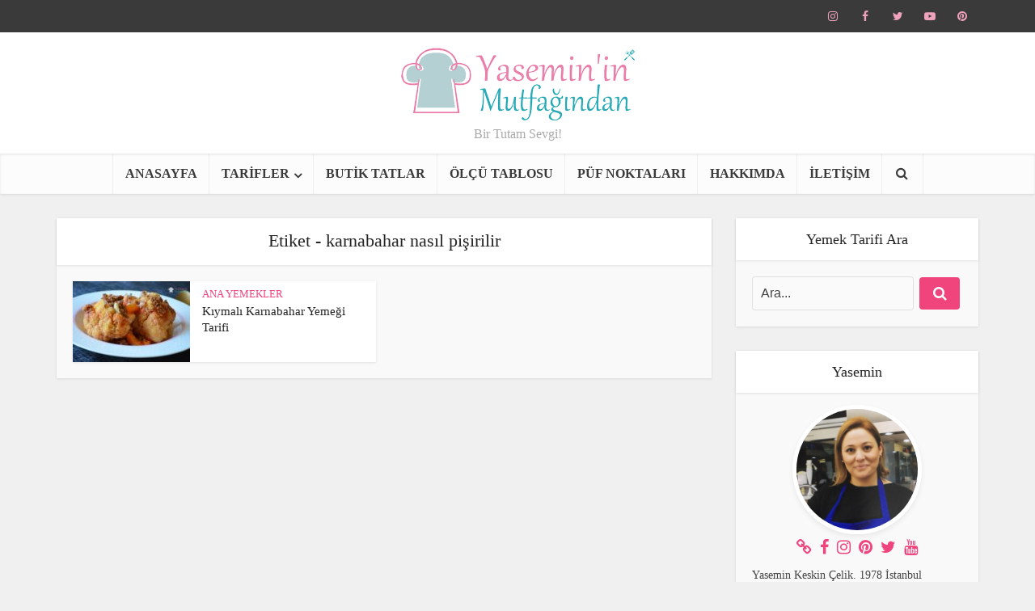

--- FILE ---
content_type: text/html; charset=UTF-8
request_url: https://yasemininmutfagindan.com/etiket/karnabahar-nasil-pisirilir
body_size: 18010
content:
<!DOCTYPE html><html lang="tr" class="no-js no-svg"><head><script data-no-optimize="1" type="df61b5a8511e064f42ac50f8-text/javascript">var litespeed_docref=sessionStorage.getItem("litespeed_docref");litespeed_docref&&(Object.defineProperty(document,"referrer",{get:function(){return litespeed_docref}}),sessionStorage.removeItem("litespeed_docref"));</script> <meta http-equiv="Content-Type" content="text/html; charset=UTF-8" /><meta name="viewport" content="user-scalable=yes, width=device-width, initial-scale=1.0, maximum-scale=1, minimum-scale=1"><link rel="profile" href="https://gmpg.org/xfn/11" /><meta name='robots' content='index, follow, max-image-preview:large, max-snippet:-1, max-video-preview:-1' /><title>karnabahar nasıl pişirilir arşivleri - Yaseminin Mutfağından-Pratik Yemek Tarifleri</title><meta name="description" content="Yaseminin Mutfağından -Pratik Yemek Tarifleri" /><link rel="canonical" href="https://yasemininmutfagindan.com/etiket/karnabahar-nasil-pisirilir" /><meta property="og:locale" content="tr_TR" /><meta property="og:type" content="article" /><meta property="og:title" content="karnabahar nasıl pişirilir arşivleri - Yaseminin Mutfağından-Pratik Yemek Tarifleri" /><meta property="og:description" content="Yaseminin Mutfağından -Pratik Yemek Tarifleri" /><meta property="og:url" content="https://yasemininmutfagindan.com/etiket/karnabahar-nasil-pisirilir" /><meta property="og:site_name" content="Yaseminin Mutfağından-Pratik Yemek Tarifleri" /><meta name="twitter:card" content="summary_large_image" /><meta name="twitter:site" content="@ysmnnmtfgndn" /> <script type="application/ld+json" class="yoast-schema-graph">{"@context":"https://schema.org","@graph":[{"@type":"CollectionPage","@id":"https://yasemininmutfagindan.com/etiket/karnabahar-nasil-pisirilir","url":"https://yasemininmutfagindan.com/etiket/karnabahar-nasil-pisirilir","name":"karnabahar nasıl pişirilir arşivleri - Yaseminin Mutfağından-Pratik Yemek Tarifleri","isPartOf":{"@id":"https://yasemininmutfagindan.com/#website"},"primaryImageOfPage":{"@id":"https://yasemininmutfagindan.com/etiket/karnabahar-nasil-pisirilir#primaryimage"},"image":{"@id":"https://yasemininmutfagindan.com/etiket/karnabahar-nasil-pisirilir#primaryimage"},"thumbnailUrl":"https://yasemininmutfagindan.com/wp-content/uploads/2019/02/kiymali-karnabahar-tarifi.jpg","description":"Yaseminin Mutfağından -Pratik Yemek Tarifleri","inLanguage":"tr"},{"@type":"ImageObject","inLanguage":"tr","@id":"https://yasemininmutfagindan.com/etiket/karnabahar-nasil-pisirilir#primaryimage","url":"https://yasemininmutfagindan.com/wp-content/uploads/2019/02/kiymali-karnabahar-tarifi.jpg","contentUrl":"https://yasemininmutfagindan.com/wp-content/uploads/2019/02/kiymali-karnabahar-tarifi.jpg","width":4928,"height":3264,"caption":"kiymali-karnabahar-tarifi"},{"@type":"WebSite","@id":"https://yasemininmutfagindan.com/#website","url":"https://yasemininmutfagindan.com/","name":"Yaseminin Mutfağından-Pratik Yemek Tarifleri","description":"Bir Tutam Sevgi!","potentialAction":[{"@type":"SearchAction","target":{"@type":"EntryPoint","urlTemplate":"https://yasemininmutfagindan.com/?s={search_term_string}"},"query-input":{"@type":"PropertyValueSpecification","valueRequired":true,"valueName":"search_term_string"}}],"inLanguage":"tr"}]}</script> <link rel='dns-prefetch' href='//stats.wp.com' /><link rel='dns-prefetch' href='//fonts.googleapis.com' /><link rel='dns-prefetch' href='//v0.wordpress.com' /><link rel="alternate" type="application/rss+xml" title="Yaseminin Mutfağından-Pratik Yemek Tarifleri &raquo; akışı" href="https://yasemininmutfagindan.com/feed" /><link rel="alternate" type="application/rss+xml" title="Yaseminin Mutfağından-Pratik Yemek Tarifleri &raquo; yorum akışı" href="https://yasemininmutfagindan.com/comments/feed" /><link rel="alternate" type="application/rss+xml" title="Yaseminin Mutfağından-Pratik Yemek Tarifleri &raquo; karnabahar nasıl pişirilir etiket akışı" href="https://yasemininmutfagindan.com/etiket/karnabahar-nasil-pisirilir/feed" /><style id='wp-img-auto-sizes-contain-inline-css' type='text/css'>img:is([sizes=auto i],[sizes^="auto," i]){contain-intrinsic-size:3000px 1500px}
/*# sourceURL=wp-img-auto-sizes-contain-inline-css */</style><link data-optimized="2" rel="stylesheet" href="https://yasemininmutfagindan.com/wp-content/litespeed/css/44961eec9c3c931f751f1dba48ea9881.css?ver=c0012" /><style id='global-styles-inline-css' type='text/css'>:root{--wp--preset--aspect-ratio--square: 1;--wp--preset--aspect-ratio--4-3: 4/3;--wp--preset--aspect-ratio--3-4: 3/4;--wp--preset--aspect-ratio--3-2: 3/2;--wp--preset--aspect-ratio--2-3: 2/3;--wp--preset--aspect-ratio--16-9: 16/9;--wp--preset--aspect-ratio--9-16: 9/16;--wp--preset--color--black: #000000;--wp--preset--color--cyan-bluish-gray: #abb8c3;--wp--preset--color--white: #ffffff;--wp--preset--color--pale-pink: #f78da7;--wp--preset--color--vivid-red: #cf2e2e;--wp--preset--color--luminous-vivid-orange: #ff6900;--wp--preset--color--luminous-vivid-amber: #fcb900;--wp--preset--color--light-green-cyan: #7bdcb5;--wp--preset--color--vivid-green-cyan: #00d084;--wp--preset--color--pale-cyan-blue: #8ed1fc;--wp--preset--color--vivid-cyan-blue: #0693e3;--wp--preset--color--vivid-purple: #9b51e0;--wp--preset--color--vce-acc: #ef457c;--wp--preset--color--vce-meta: #9b9b9b;--wp--preset--color--vce-txt: #444444;--wp--preset--color--vce-bg: #ffffff;--wp--preset--color--vce-cat-0: ;--wp--preset--color--vce-cat-106: #dd9933;--wp--preset--color--vce-cat-107: #81d742;--wp--preset--color--vce-cat-108: #b59c2f;--wp--preset--color--vce-cat-109: #dd7711;--wp--preset--color--vce-cat-110: #1e73be;--wp--preset--color--vce-cat-111: #dd3333;--wp--preset--color--vce-cat-112: #e02c80;--wp--preset--color--vce-cat-113: #eeee22;--wp--preset--color--vce-cat-114: #8224e3;--wp--preset--color--vce-cat-115: #b55b27;--wp--preset--color--vce-cat-116: #2794e8;--wp--preset--color--vce-cat-118: #ea27c6;--wp--preset--color--vce-cat-529: #e02c80;--wp--preset--gradient--vivid-cyan-blue-to-vivid-purple: linear-gradient(135deg,rgb(6,147,227) 0%,rgb(155,81,224) 100%);--wp--preset--gradient--light-green-cyan-to-vivid-green-cyan: linear-gradient(135deg,rgb(122,220,180) 0%,rgb(0,208,130) 100%);--wp--preset--gradient--luminous-vivid-amber-to-luminous-vivid-orange: linear-gradient(135deg,rgb(252,185,0) 0%,rgb(255,105,0) 100%);--wp--preset--gradient--luminous-vivid-orange-to-vivid-red: linear-gradient(135deg,rgb(255,105,0) 0%,rgb(207,46,46) 100%);--wp--preset--gradient--very-light-gray-to-cyan-bluish-gray: linear-gradient(135deg,rgb(238,238,238) 0%,rgb(169,184,195) 100%);--wp--preset--gradient--cool-to-warm-spectrum: linear-gradient(135deg,rgb(74,234,220) 0%,rgb(151,120,209) 20%,rgb(207,42,186) 40%,rgb(238,44,130) 60%,rgb(251,105,98) 80%,rgb(254,248,76) 100%);--wp--preset--gradient--blush-light-purple: linear-gradient(135deg,rgb(255,206,236) 0%,rgb(152,150,240) 100%);--wp--preset--gradient--blush-bordeaux: linear-gradient(135deg,rgb(254,205,165) 0%,rgb(254,45,45) 50%,rgb(107,0,62) 100%);--wp--preset--gradient--luminous-dusk: linear-gradient(135deg,rgb(255,203,112) 0%,rgb(199,81,192) 50%,rgb(65,88,208) 100%);--wp--preset--gradient--pale-ocean: linear-gradient(135deg,rgb(255,245,203) 0%,rgb(182,227,212) 50%,rgb(51,167,181) 100%);--wp--preset--gradient--electric-grass: linear-gradient(135deg,rgb(202,248,128) 0%,rgb(113,206,126) 100%);--wp--preset--gradient--midnight: linear-gradient(135deg,rgb(2,3,129) 0%,rgb(40,116,252) 100%);--wp--preset--font-size--small: 13px;--wp--preset--font-size--medium: 20px;--wp--preset--font-size--large: 21px;--wp--preset--font-size--x-large: 42px;--wp--preset--font-size--normal: 16px;--wp--preset--font-size--huge: 28px;--wp--preset--spacing--20: 0.44rem;--wp--preset--spacing--30: 0.67rem;--wp--preset--spacing--40: 1rem;--wp--preset--spacing--50: 1.5rem;--wp--preset--spacing--60: 2.25rem;--wp--preset--spacing--70: 3.38rem;--wp--preset--spacing--80: 5.06rem;--wp--preset--shadow--natural: 6px 6px 9px rgba(0, 0, 0, 0.2);--wp--preset--shadow--deep: 12px 12px 50px rgba(0, 0, 0, 0.4);--wp--preset--shadow--sharp: 6px 6px 0px rgba(0, 0, 0, 0.2);--wp--preset--shadow--outlined: 6px 6px 0px -3px rgb(255, 255, 255), 6px 6px rgb(0, 0, 0);--wp--preset--shadow--crisp: 6px 6px 0px rgb(0, 0, 0);}:where(.is-layout-flex){gap: 0.5em;}:where(.is-layout-grid){gap: 0.5em;}body .is-layout-flex{display: flex;}.is-layout-flex{flex-wrap: wrap;align-items: center;}.is-layout-flex > :is(*, div){margin: 0;}body .is-layout-grid{display: grid;}.is-layout-grid > :is(*, div){margin: 0;}:where(.wp-block-columns.is-layout-flex){gap: 2em;}:where(.wp-block-columns.is-layout-grid){gap: 2em;}:where(.wp-block-post-template.is-layout-flex){gap: 1.25em;}:where(.wp-block-post-template.is-layout-grid){gap: 1.25em;}.has-black-color{color: var(--wp--preset--color--black) !important;}.has-cyan-bluish-gray-color{color: var(--wp--preset--color--cyan-bluish-gray) !important;}.has-white-color{color: var(--wp--preset--color--white) !important;}.has-pale-pink-color{color: var(--wp--preset--color--pale-pink) !important;}.has-vivid-red-color{color: var(--wp--preset--color--vivid-red) !important;}.has-luminous-vivid-orange-color{color: var(--wp--preset--color--luminous-vivid-orange) !important;}.has-luminous-vivid-amber-color{color: var(--wp--preset--color--luminous-vivid-amber) !important;}.has-light-green-cyan-color{color: var(--wp--preset--color--light-green-cyan) !important;}.has-vivid-green-cyan-color{color: var(--wp--preset--color--vivid-green-cyan) !important;}.has-pale-cyan-blue-color{color: var(--wp--preset--color--pale-cyan-blue) !important;}.has-vivid-cyan-blue-color{color: var(--wp--preset--color--vivid-cyan-blue) !important;}.has-vivid-purple-color{color: var(--wp--preset--color--vivid-purple) !important;}.has-black-background-color{background-color: var(--wp--preset--color--black) !important;}.has-cyan-bluish-gray-background-color{background-color: var(--wp--preset--color--cyan-bluish-gray) !important;}.has-white-background-color{background-color: var(--wp--preset--color--white) !important;}.has-pale-pink-background-color{background-color: var(--wp--preset--color--pale-pink) !important;}.has-vivid-red-background-color{background-color: var(--wp--preset--color--vivid-red) !important;}.has-luminous-vivid-orange-background-color{background-color: var(--wp--preset--color--luminous-vivid-orange) !important;}.has-luminous-vivid-amber-background-color{background-color: var(--wp--preset--color--luminous-vivid-amber) !important;}.has-light-green-cyan-background-color{background-color: var(--wp--preset--color--light-green-cyan) !important;}.has-vivid-green-cyan-background-color{background-color: var(--wp--preset--color--vivid-green-cyan) !important;}.has-pale-cyan-blue-background-color{background-color: var(--wp--preset--color--pale-cyan-blue) !important;}.has-vivid-cyan-blue-background-color{background-color: var(--wp--preset--color--vivid-cyan-blue) !important;}.has-vivid-purple-background-color{background-color: var(--wp--preset--color--vivid-purple) !important;}.has-black-border-color{border-color: var(--wp--preset--color--black) !important;}.has-cyan-bluish-gray-border-color{border-color: var(--wp--preset--color--cyan-bluish-gray) !important;}.has-white-border-color{border-color: var(--wp--preset--color--white) !important;}.has-pale-pink-border-color{border-color: var(--wp--preset--color--pale-pink) !important;}.has-vivid-red-border-color{border-color: var(--wp--preset--color--vivid-red) !important;}.has-luminous-vivid-orange-border-color{border-color: var(--wp--preset--color--luminous-vivid-orange) !important;}.has-luminous-vivid-amber-border-color{border-color: var(--wp--preset--color--luminous-vivid-amber) !important;}.has-light-green-cyan-border-color{border-color: var(--wp--preset--color--light-green-cyan) !important;}.has-vivid-green-cyan-border-color{border-color: var(--wp--preset--color--vivid-green-cyan) !important;}.has-pale-cyan-blue-border-color{border-color: var(--wp--preset--color--pale-cyan-blue) !important;}.has-vivid-cyan-blue-border-color{border-color: var(--wp--preset--color--vivid-cyan-blue) !important;}.has-vivid-purple-border-color{border-color: var(--wp--preset--color--vivid-purple) !important;}.has-vivid-cyan-blue-to-vivid-purple-gradient-background{background: var(--wp--preset--gradient--vivid-cyan-blue-to-vivid-purple) !important;}.has-light-green-cyan-to-vivid-green-cyan-gradient-background{background: var(--wp--preset--gradient--light-green-cyan-to-vivid-green-cyan) !important;}.has-luminous-vivid-amber-to-luminous-vivid-orange-gradient-background{background: var(--wp--preset--gradient--luminous-vivid-amber-to-luminous-vivid-orange) !important;}.has-luminous-vivid-orange-to-vivid-red-gradient-background{background: var(--wp--preset--gradient--luminous-vivid-orange-to-vivid-red) !important;}.has-very-light-gray-to-cyan-bluish-gray-gradient-background{background: var(--wp--preset--gradient--very-light-gray-to-cyan-bluish-gray) !important;}.has-cool-to-warm-spectrum-gradient-background{background: var(--wp--preset--gradient--cool-to-warm-spectrum) !important;}.has-blush-light-purple-gradient-background{background: var(--wp--preset--gradient--blush-light-purple) !important;}.has-blush-bordeaux-gradient-background{background: var(--wp--preset--gradient--blush-bordeaux) !important;}.has-luminous-dusk-gradient-background{background: var(--wp--preset--gradient--luminous-dusk) !important;}.has-pale-ocean-gradient-background{background: var(--wp--preset--gradient--pale-ocean) !important;}.has-electric-grass-gradient-background{background: var(--wp--preset--gradient--electric-grass) !important;}.has-midnight-gradient-background{background: var(--wp--preset--gradient--midnight) !important;}.has-small-font-size{font-size: var(--wp--preset--font-size--small) !important;}.has-medium-font-size{font-size: var(--wp--preset--font-size--medium) !important;}.has-large-font-size{font-size: var(--wp--preset--font-size--large) !important;}.has-x-large-font-size{font-size: var(--wp--preset--font-size--x-large) !important;}
/*# sourceURL=global-styles-inline-css */</style><style id='classic-theme-styles-inline-css' type='text/css'>/*! This file is auto-generated */
.wp-block-button__link{color:#fff;background-color:#32373c;border-radius:9999px;box-shadow:none;text-decoration:none;padding:calc(.667em + 2px) calc(1.333em + 2px);font-size:1.125em}.wp-block-file__button{background:#32373c;color:#fff;text-decoration:none}
/*# sourceURL=/wp-includes/css/classic-themes.min.css */</style><style id='vce-style-inline-css' type='text/css'>body, button, input, select, textarea {font-size: 1.6rem;}.vce-single .entry-headline p{font-size: 2.2rem;}.main-navigation a{font-size: 1.6rem;}.sidebar .widget-title{font-size: 1.8rem;}.sidebar .widget, .vce-lay-c .entry-content, .vce-lay-h .entry-content {font-size: 1.4rem;}.vce-featured-link-article{font-size: 5.2rem;}.vce-featured-grid-big.vce-featured-grid .vce-featured-link-article{font-size: 3.4rem;}.vce-featured-grid .vce-featured-link-article{font-size: 2.2rem;}h1 { font-size: 4.5rem; }h2 { font-size: 4.0rem; }h3 { font-size: 3.5rem; }h4 { font-size: 2.5rem; }h5 { font-size: 2.0rem; }h6 { font-size: 1.8rem; }.comment-reply-title, .main-box-title{font-size: 2.2rem;}h1.entry-title{font-size: 4.5rem;}.vce-lay-a .entry-title a{font-size: 3.4rem;}.vce-lay-b .entry-title{font-size: 2.4rem;}.vce-lay-c .entry-title, .vce-sid-none .vce-lay-c .entry-title{font-size: 2.2rem;}.vce-lay-d .entry-title{font-size: 1.5rem;}.vce-lay-e .entry-title{font-size: 1.4rem;}.vce-lay-f .entry-title{font-size: 1.4rem;}.vce-lay-g .entry-title a, .vce-lay-g .entry-title a:hover{font-size: 3.0rem;}.vce-lay-h .entry-title{font-size: 2.4rem;}.entry-meta div,.entry-meta div a,.vce-lay-g .meta-item,.vce-lay-c .meta-item{font-size: 1.4rem;}.vce-lay-d .meta-category a,.vce-lay-d .entry-meta div,.vce-lay-d .entry-meta div a,.vce-lay-e .entry-meta div,.vce-lay-e .entry-meta div a,.vce-lay-e .fn,.vce-lay-e .meta-item{font-size: 1.3rem;}body {background-color:#f0f0f0;}body,.mks_author_widget h3,.site-description,.meta-category a,textarea {font-family: 'Open Sans';font-weight: 400;}h1,h2,h3,h4,h5,h6,blockquote,.vce-post-link,.site-title,.site-title a,.main-box-title,.comment-reply-title,.entry-title a,.vce-single .entry-headline p,.vce-prev-next-link,.author-title,.mks_pullquote,.widget_rss ul li .rsswidget,#bbpress-forums .bbp-forum-title,#bbpress-forums .bbp-topic-permalink {font-family: 'Open Sans';font-weight: 500;}.main-navigation a,.sidr a{font-family: 'Open Sans';font-weight: 700;}.vce-single .entry-content,.vce-single .entry-headline,.vce-single .entry-footer,.vce-share-bar {width: 760px;}.vce-lay-a .lay-a-content{width: 760px;max-width: 760px;}.vce-page .entry-content,.vce-page .entry-title-page {width: 740px;}.vce-sid-none .vce-single .entry-content,.vce-sid-none .vce-single .entry-headline,.vce-sid-none .vce-single .entry-footer {width: 600px;}.vce-sid-none .vce-page .entry-content,.vce-sid-none .vce-page .entry-title-page,.error404 .entry-content {width: 600px;max-width: 600px;}body, button, input, select, textarea{color: #444444;}h1,h2,h3,h4,h5,h6,.entry-title a,.prev-next-nav a,#bbpress-forums .bbp-forum-title, #bbpress-forums .bbp-topic-permalink,.woocommerce ul.products li.product .price .amount{color: #232323;}a,.entry-title a:hover,.vce-prev-next-link:hover,.vce-author-links a:hover,.required,.error404 h4,.prev-next-nav a:hover,#bbpress-forums .bbp-forum-title:hover, #bbpress-forums .bbp-topic-permalink:hover,.woocommerce ul.products li.product h3:hover,.woocommerce ul.products li.product h3:hover mark,.main-box-title a:hover{color: #ef457c;}.vce-square,.vce-main-content .mejs-controls .mejs-time-rail .mejs-time-current,button,input[type="button"],input[type="reset"],input[type="submit"],.vce-button,.pagination-wapper a,#vce-pagination .next.page-numbers,#vce-pagination .prev.page-numbers,#vce-pagination .page-numbers,#vce-pagination .page-numbers.current,.vce-link-pages a,#vce-pagination a,.vce-load-more a,.vce-slider-pagination .owl-nav > div,.vce-mega-menu-posts-wrap .owl-nav > div,.comment-reply-link:hover,.vce-featured-section a,.vce-lay-g .vce-featured-info .meta-category a,.vce-404-menu a,.vce-post.sticky .meta-image:before,#vce-pagination .page-numbers:hover,#bbpress-forums .bbp-pagination .current,#bbpress-forums .bbp-pagination a:hover,.woocommerce #respond input#submit,.woocommerce a.button,.woocommerce button.button,.woocommerce input.button,.woocommerce ul.products li.product .added_to_cart,.woocommerce #respond input#submit:hover,.woocommerce a.button:hover,.woocommerce button.button:hover,.woocommerce input.button:hover,.woocommerce ul.products li.product .added_to_cart:hover,.woocommerce #respond input#submit.alt,.woocommerce a.button.alt,.woocommerce button.button.alt,.woocommerce input.button.alt,.woocommerce #respond input#submit.alt:hover, .woocommerce a.button.alt:hover, .woocommerce button.button.alt:hover, .woocommerce input.button.alt:hover,.woocommerce span.onsale,.woocommerce .widget_price_filter .ui-slider .ui-slider-range,.woocommerce .widget_price_filter .ui-slider .ui-slider-handle,.comments-holder .navigation .page-numbers.current,.vce-lay-a .vce-read-more:hover,.vce-lay-c .vce-read-more:hover,body div.wpforms-container-full .wpforms-form input[type=submit], body div.wpforms-container-full .wpforms-form button[type=submit], body div.wpforms-container-full .wpforms-form .wpforms-page-button,body div.wpforms-container-full .wpforms-form input[type=submit]:hover, body div.wpforms-container-full .wpforms-form button[type=submit]:hover, body div.wpforms-container-full .wpforms-form .wpforms-page-button:hover,.wp-block-search__button {background-color: #ef457c;}#vce-pagination .page-numbers,.comments-holder .navigation .page-numbers{background: transparent;color: #ef457c;border: 1px solid #ef457c;}.comments-holder .navigation .page-numbers:hover{background: #ef457c;border: 1px solid #ef457c;}.bbp-pagination-links a{background: transparent;color: #ef457c;border: 1px solid #ef457c !important;}#vce-pagination .page-numbers.current,.bbp-pagination-links span.current,.comments-holder .navigation .page-numbers.current{border: 1px solid #ef457c;}.widget_categories .cat-item:before,.widget_categories .cat-item .count{background: #ef457c;}.comment-reply-link,.vce-lay-a .vce-read-more,.vce-lay-c .vce-read-more{border: 1px solid #ef457c;}.entry-meta div,.entry-meta-count,.entry-meta div a,.comment-metadata a,.meta-category span,.meta-author-wrapped,.wp-caption .wp-caption-text,.widget_rss .rss-date,.sidebar cite,.site-footer cite,.sidebar .vce-post-list .entry-meta div,.sidebar .vce-post-list .entry-meta div a,.sidebar .vce-post-list .fn,.sidebar .vce-post-list .fn a,.site-footer .vce-post-list .entry-meta div,.site-footer .vce-post-list .entry-meta div a,.site-footer .vce-post-list .fn,.site-footer .vce-post-list .fn a,#bbpress-forums .bbp-topic-started-by,#bbpress-forums .bbp-topic-started-in,#bbpress-forums .bbp-forum-info .bbp-forum-content,#bbpress-forums p.bbp-topic-meta,span.bbp-admin-links a,.bbp-reply-post-date,#bbpress-forums li.bbp-header,#bbpress-forums li.bbp-footer,.woocommerce .woocommerce-result-count,.woocommerce .product_meta{color: #9b9b9b;}.main-box-title, .comment-reply-title, .main-box-head{background: #ffffff;color: #232323;}.main-box-title a{color: #232323;}.sidebar .widget .widget-title a{color: #232323;}.main-box,.comment-respond,.prev-next-nav{background: #f9f9f9;}.vce-post,ul.comment-list > li.comment,.main-box-single,.ie8 .vce-single,#disqus_thread,.vce-author-card,.vce-author-card .vce-content-outside,.mks-bredcrumbs-container,ul.comment-list > li.pingback{background: #ffffff;}.mks_tabs.horizontal .mks_tab_nav_item.active{border-bottom: 1px solid #ffffff;}.mks_tabs.horizontal .mks_tab_item,.mks_tabs.vertical .mks_tab_nav_item.active,.mks_tabs.horizontal .mks_tab_nav_item.active{background: #ffffff;}.mks_tabs.vertical .mks_tab_nav_item.active{border-right: 1px solid #ffffff;}#vce-pagination,.vce-slider-pagination .owl-controls,.vce-content-outside,.comments-holder .navigation{background: #f3f3f3;}.sidebar .widget-title{background: #ffffff;color: #232323;}.sidebar .widget{background: #f9f9f9;}.sidebar .widget,.sidebar .widget li a,.sidebar .mks_author_widget h3 a,.sidebar .mks_author_widget h3,.sidebar .vce-search-form .vce-search-input,.sidebar .vce-search-form .vce-search-input:focus{color: #444444;}.sidebar .widget li a:hover,.sidebar .widget a,.widget_nav_menu li.menu-item-has-children:hover:after,.widget_pages li.page_item_has_children:hover:after{color: #ef457c;}.sidebar .tagcloud a {border: 1px solid #ef457c;}.sidebar .mks_author_link,.sidebar .tagcloud a:hover,.sidebar .mks_themeforest_widget .more,.sidebar button,.sidebar input[type="button"],.sidebar input[type="reset"],.sidebar input[type="submit"],.sidebar .vce-button,.sidebar .bbp_widget_login .button{background-color: #ef457c;}.sidebar .mks_author_widget .mks_autor_link_wrap,.sidebar .mks_themeforest_widget .mks_read_more,.widget .meks-instagram-follow-link {background: #f3f3f3;}.sidebar #wp-calendar caption,.sidebar .recentcomments,.sidebar .post-date,.sidebar #wp-calendar tbody{color: rgba(68,68,68,0.7);}.site-footer{background: #373941;}.site-footer .widget-title{color: #ffffff;}.site-footer,.site-footer .widget,.site-footer .widget li a,.site-footer .mks_author_widget h3 a,.site-footer .mks_author_widget h3,.site-footer .vce-search-form .vce-search-input,.site-footer .vce-search-form .vce-search-input:focus{color: #f9f9f9;}.site-footer .widget li a:hover,.site-footer .widget a,.site-info a{color: #aaaaaa;}.site-footer .tagcloud a {border: 1px solid #aaaaaa;}.site-footer .mks_author_link,.site-footer .mks_themeforest_widget .more,.site-footer button,.site-footer input[type="button"],.site-footer input[type="reset"],.site-footer input[type="submit"],.site-footer .vce-button,.site-footer .tagcloud a:hover{background-color: #aaaaaa;}.site-footer #wp-calendar caption,.site-footer .recentcomments,.site-footer .post-date,.site-footer #wp-calendar tbody,.site-footer .site-info{color: rgba(249,249,249,0.7);}.top-header,.top-nav-menu li .sub-menu{background: #3a3a3a;}.top-header,.top-header a{color: #efa2bb;}.top-header .vce-search-form .vce-search-input,.top-header .vce-search-input:focus,.top-header .vce-search-submit{color: #efa2bb;}.top-header .vce-search-form .vce-search-input::-webkit-input-placeholder { color: #efa2bb;}.top-header .vce-search-form .vce-search-input:-moz-placeholder { color: #efa2bb;}.top-header .vce-search-form .vce-search-input::-moz-placeholder { color: #efa2bb;}.top-header .vce-search-form .vce-search-input:-ms-input-placeholder { color: #efa2bb;}.header-1-wrapper{height: 150px;padding-top: 15px;}.header-2-wrapper,.header-3-wrapper{height: 150px;}.header-2-wrapper .site-branding,.header-3-wrapper .site-branding{top: 15px;left: 0px;}.site-title a, .site-title a:hover{color: #232323;}.site-description{color: #aaaaaa;}.main-header{background-color: #ffffff;}.header-bottom-wrapper{background: #fcfcfc;}.vce-header-ads{margin: 30px 0;}.header-3-wrapper .nav-menu > li > a{padding: 65px 15px;}.header-sticky,.sidr{background: rgba(252,252,252,0.95);}.ie8 .header-sticky{background: #ffffff;}.main-navigation a,.nav-menu .vce-mega-menu > .sub-menu > li > a,.sidr li a,.vce-menu-parent{color: #3a3a3a;}.nav-menu > li:hover > a,.nav-menu > .current_page_item > a,.nav-menu > .current-menu-item > a,.nav-menu > .current-menu-ancestor > a,.main-navigation a.vce-item-selected,.main-navigation ul ul li:hover > a,.nav-menu ul .current-menu-item a,.nav-menu ul .current_page_item a,.vce-menu-parent:hover,.sidr li a:hover,.sidr li.sidr-class-current_page_item > a,.main-navigation li.current-menu-item.fa:before,.vce-responsive-nav{color: #ef457c;}#sidr-id-vce_main_navigation_menu .soc-nav-menu li a:hover {color: #efa2bb;}.nav-menu > li:hover > a,.nav-menu > .current_page_item > a,.nav-menu > .current-menu-item > a,.nav-menu > .current-menu-ancestor > a,.main-navigation a.vce-item-selected,.main-navigation ul ul,.header-sticky .nav-menu > .current_page_item:hover > a,.header-sticky .nav-menu > .current-menu-item:hover > a,.header-sticky .nav-menu > .current-menu-ancestor:hover > a,.header-sticky .main-navigation a.vce-item-selected:hover{background-color: #ffffff;}.search-header-wrap ul {border-top: 2px solid #ef457c;}.vce-cart-icon a.vce-custom-cart span,.sidr-class-vce-custom-cart .sidr-class-vce-cart-count {background: #ef457c;font-family: 'Open Sans';}.vce-border-top .main-box-title{border-top: 2px solid #ef457c;}.tagcloud a:hover,.sidebar .widget .mks_author_link,.sidebar .widget.mks_themeforest_widget .more,.site-footer .widget .mks_author_link,.site-footer .widget.mks_themeforest_widget .more,.vce-lay-g .entry-meta div,.vce-lay-g .fn,.vce-lay-g .fn a{color: #FFF;}.vce-featured-header .vce-featured-header-background{opacity: 0.5}.vce-featured-grid .vce-featured-header-background,.vce-post-big .vce-post-img:after,.vce-post-slider .vce-post-img:after{opacity: 0.5}.vce-featured-grid .owl-item:hover .vce-grid-text .vce-featured-header-background,.vce-post-big li:hover .vce-post-img:after,.vce-post-slider li:hover .vce-post-img:after {opacity: 0.8}.vce-featured-grid.vce-featured-grid-big .vce-featured-header-background,.vce-post-big .vce-post-img:after,.vce-post-slider .vce-post-img:after{opacity: 0.5}.vce-featured-grid.vce-featured-grid-big .owl-item:hover .vce-grid-text .vce-featured-header-background,.vce-post-big li:hover .vce-post-img:after,.vce-post-slider li:hover .vce-post-img:after {opacity: 0.8}#back-top {background: #323232}.sidr input[type=text]{background: rgba(58,58,58,0.1);color: rgba(58,58,58,0.5);}.is-style-solid-color{background-color: #ef457c;color: #ffffff;}.wp-block-image figcaption{color: #9b9b9b;}.wp-block-cover .wp-block-cover-image-text, .wp-block-cover .wp-block-cover-text, .wp-block-cover h2, .wp-block-cover-image .wp-block-cover-image-text, .wp-block-cover-image .wp-block-cover-text, .wp-block-cover-image h2,p.has-drop-cap:not(:focus)::first-letter,p.wp-block-subhead{font-family: 'Open Sans';font-weight: 500;}.wp-block-cover .wp-block-cover-image-text, .wp-block-cover .wp-block-cover-text, .wp-block-cover h2, .wp-block-cover-image .wp-block-cover-image-text, .wp-block-cover-image .wp-block-cover-text, .wp-block-cover-image h2{font-size: 2.5rem;}p.wp-block-subhead{font-size: 2.2rem;}.wp-block-button__link{background: #ef457c}.wp-block-search .wp-block-search__button{color: #ffffff}.meta-image:hover a img,.vce-lay-h .img-wrap:hover .meta-image > img,.img-wrp:hover img,.vce-gallery-big:hover img,.vce-gallery .gallery-item:hover img,.wp-block-gallery .blocks-gallery-item:hover img,.vce_posts_widget .vce-post-big li:hover img,.vce-featured-grid .owl-item:hover img,.vce-post-img:hover img,.mega-menu-img:hover img{-webkit-transform: scale(1.1);-moz-transform: scale(1.1);-o-transform: scale(1.1);-ms-transform: scale(1.1);transform: scale(1.1);}.has-small-font-size{ font-size: 1.2rem;}.has-large-font-size{ font-size: 1.9rem;}.has-huge-font-size{ font-size: 2.3rem;}@media(min-width: 671px){.has-small-font-size{ font-size: 1.3rem;}.has-normal-font-size{ font-size: 1.6rem;}.has-large-font-size{ font-size: 2.1rem;}.has-huge-font-size{ font-size: 2.8rem;}}.has-vce-acc-background-color{ background-color: #ef457c;}.has-vce-acc-color{ color: #ef457c;}.has-vce-meta-background-color{ background-color: #9b9b9b;}.has-vce-meta-color{ color: #9b9b9b;}.has-vce-txt-background-color{ background-color: #444444;}.has-vce-txt-color{ color: #444444;}.has-vce-bg-background-color{ background-color: #ffffff;}.has-vce-bg-color{ color: #ffffff;}.has-vce-cat-0-background-color{ background-color: ;}.has-vce-cat-0-color{ color: ;}.has-vce-cat-106-background-color{ background-color: #dd9933;}.has-vce-cat-106-color{ color: #dd9933;}.has-vce-cat-107-background-color{ background-color: #81d742;}.has-vce-cat-107-color{ color: #81d742;}.has-vce-cat-108-background-color{ background-color: #b59c2f;}.has-vce-cat-108-color{ color: #b59c2f;}.has-vce-cat-109-background-color{ background-color: #dd7711;}.has-vce-cat-109-color{ color: #dd7711;}.has-vce-cat-110-background-color{ background-color: #1e73be;}.has-vce-cat-110-color{ color: #1e73be;}.has-vce-cat-111-background-color{ background-color: #dd3333;}.has-vce-cat-111-color{ color: #dd3333;}.has-vce-cat-112-background-color{ background-color: #e02c80;}.has-vce-cat-112-color{ color: #e02c80;}.has-vce-cat-113-background-color{ background-color: #eeee22;}.has-vce-cat-113-color{ color: #eeee22;}.has-vce-cat-114-background-color{ background-color: #8224e3;}.has-vce-cat-114-color{ color: #8224e3;}.has-vce-cat-115-background-color{ background-color: #b55b27;}.has-vce-cat-115-color{ color: #b55b27;}.has-vce-cat-116-background-color{ background-color: #2794e8;}.has-vce-cat-116-color{ color: #2794e8;}.has-vce-cat-118-background-color{ background-color: #ea27c6;}.has-vce-cat-118-color{ color: #ea27c6;}.has-vce-cat-529-background-color{ background-color: #e02c80;}.has-vce-cat-529-color{ color: #e02c80;}a.category-106, .sidebar .widget .vce-post-list a.category-106{ color: #dd9933;}body.category-106 .main-box-title, .main-box-title.cat-106 { border-top: 2px solid #dd9933;}.widget_categories li.cat-item-106 .count { background: #dd9933;}.widget_categories li.cat-item-106:before { background:#dd9933;}.vce-featured-section .category-106, .vce-post-big .meta-category a.category-106, .vce-post-slider .meta-category a.category-106{ background-color: #dd9933;}.vce-lay-g .vce-featured-info .meta-category a.category-106{ background-color: #dd9933;}.vce-lay-h header .meta-category a.category-106{ background-color: #dd9933;}a.category-107, .sidebar .widget .vce-post-list a.category-107{ color: #81d742;}body.category-107 .main-box-title, .main-box-title.cat-107 { border-top: 2px solid #81d742;}.widget_categories li.cat-item-107 .count { background: #81d742;}.widget_categories li.cat-item-107:before { background:#81d742;}.vce-featured-section .category-107, .vce-post-big .meta-category a.category-107, .vce-post-slider .meta-category a.category-107{ background-color: #81d742;}.vce-lay-g .vce-featured-info .meta-category a.category-107{ background-color: #81d742;}.vce-lay-h header .meta-category a.category-107{ background-color: #81d742;}a.category-108, .sidebar .widget .vce-post-list a.category-108{ color: #b59c2f;}body.category-108 .main-box-title, .main-box-title.cat-108 { border-top: 2px solid #b59c2f;}.widget_categories li.cat-item-108 .count { background: #b59c2f;}.widget_categories li.cat-item-108:before { background:#b59c2f;}.vce-featured-section .category-108, .vce-post-big .meta-category a.category-108, .vce-post-slider .meta-category a.category-108{ background-color: #b59c2f;}.vce-lay-g .vce-featured-info .meta-category a.category-108{ background-color: #b59c2f;}.vce-lay-h header .meta-category a.category-108{ background-color: #b59c2f;}a.category-109, .sidebar .widget .vce-post-list a.category-109{ color: #dd7711;}body.category-109 .main-box-title, .main-box-title.cat-109 { border-top: 2px solid #dd7711;}.widget_categories li.cat-item-109 .count { background: #dd7711;}.widget_categories li.cat-item-109:before { background:#dd7711;}.vce-featured-section .category-109, .vce-post-big .meta-category a.category-109, .vce-post-slider .meta-category a.category-109{ background-color: #dd7711;}.vce-lay-g .vce-featured-info .meta-category a.category-109{ background-color: #dd7711;}.vce-lay-h header .meta-category a.category-109{ background-color: #dd7711;}a.category-110, .sidebar .widget .vce-post-list a.category-110{ color: #1e73be;}body.category-110 .main-box-title, .main-box-title.cat-110 { border-top: 2px solid #1e73be;}.widget_categories li.cat-item-110 .count { background: #1e73be;}.widget_categories li.cat-item-110:before { background:#1e73be;}.vce-featured-section .category-110, .vce-post-big .meta-category a.category-110, .vce-post-slider .meta-category a.category-110{ background-color: #1e73be;}.vce-lay-g .vce-featured-info .meta-category a.category-110{ background-color: #1e73be;}.vce-lay-h header .meta-category a.category-110{ background-color: #1e73be;}a.category-111, .sidebar .widget .vce-post-list a.category-111{ color: #dd3333;}body.category-111 .main-box-title, .main-box-title.cat-111 { border-top: 2px solid #dd3333;}.widget_categories li.cat-item-111 .count { background: #dd3333;}.widget_categories li.cat-item-111:before { background:#dd3333;}.vce-featured-section .category-111, .vce-post-big .meta-category a.category-111, .vce-post-slider .meta-category a.category-111{ background-color: #dd3333;}.vce-lay-g .vce-featured-info .meta-category a.category-111{ background-color: #dd3333;}.vce-lay-h header .meta-category a.category-111{ background-color: #dd3333;}a.category-112, .sidebar .widget .vce-post-list a.category-112{ color: #e02c80;}body.category-112 .main-box-title, .main-box-title.cat-112 { border-top: 2px solid #e02c80;}.widget_categories li.cat-item-112 .count { background: #e02c80;}.widget_categories li.cat-item-112:before { background:#e02c80;}.vce-featured-section .category-112, .vce-post-big .meta-category a.category-112, .vce-post-slider .meta-category a.category-112{ background-color: #e02c80;}.vce-lay-g .vce-featured-info .meta-category a.category-112{ background-color: #e02c80;}.vce-lay-h header .meta-category a.category-112{ background-color: #e02c80;}a.category-113, .sidebar .widget .vce-post-list a.category-113{ color: #eeee22;}body.category-113 .main-box-title, .main-box-title.cat-113 { border-top: 2px solid #eeee22;}.widget_categories li.cat-item-113 .count { background: #eeee22;}.widget_categories li.cat-item-113:before { background:#eeee22;}.vce-featured-section .category-113, .vce-post-big .meta-category a.category-113, .vce-post-slider .meta-category a.category-113{ background-color: #eeee22;}.vce-lay-g .vce-featured-info .meta-category a.category-113{ background-color: #eeee22;}.vce-lay-h header .meta-category a.category-113{ background-color: #eeee22;}a.category-114, .sidebar .widget .vce-post-list a.category-114{ color: #8224e3;}body.category-114 .main-box-title, .main-box-title.cat-114 { border-top: 2px solid #8224e3;}.widget_categories li.cat-item-114 .count { background: #8224e3;}.widget_categories li.cat-item-114:before { background:#8224e3;}.vce-featured-section .category-114, .vce-post-big .meta-category a.category-114, .vce-post-slider .meta-category a.category-114{ background-color: #8224e3;}.vce-lay-g .vce-featured-info .meta-category a.category-114{ background-color: #8224e3;}.vce-lay-h header .meta-category a.category-114{ background-color: #8224e3;}a.category-115, .sidebar .widget .vce-post-list a.category-115{ color: #b55b27;}body.category-115 .main-box-title, .main-box-title.cat-115 { border-top: 2px solid #b55b27;}.widget_categories li.cat-item-115 .count { background: #b55b27;}.widget_categories li.cat-item-115:before { background:#b55b27;}.vce-featured-section .category-115, .vce-post-big .meta-category a.category-115, .vce-post-slider .meta-category a.category-115{ background-color: #b55b27;}.vce-lay-g .vce-featured-info .meta-category a.category-115{ background-color: #b55b27;}.vce-lay-h header .meta-category a.category-115{ background-color: #b55b27;}a.category-116, .sidebar .widget .vce-post-list a.category-116{ color: #2794e8;}body.category-116 .main-box-title, .main-box-title.cat-116 { border-top: 2px solid #2794e8;}.widget_categories li.cat-item-116 .count { background: #2794e8;}.widget_categories li.cat-item-116:before { background:#2794e8;}.vce-featured-section .category-116, .vce-post-big .meta-category a.category-116, .vce-post-slider .meta-category a.category-116{ background-color: #2794e8;}.vce-lay-g .vce-featured-info .meta-category a.category-116{ background-color: #2794e8;}.vce-lay-h header .meta-category a.category-116{ background-color: #2794e8;}a.category-118, .sidebar .widget .vce-post-list a.category-118{ color: #ea27c6;}body.category-118 .main-box-title, .main-box-title.cat-118 { border-top: 2px solid #ea27c6;}.widget_categories li.cat-item-118 .count { background: #ea27c6;}.widget_categories li.cat-item-118:before { background:#ea27c6;}.vce-featured-section .category-118, .vce-post-big .meta-category a.category-118, .vce-post-slider .meta-category a.category-118{ background-color: #ea27c6;}.vce-lay-g .vce-featured-info .meta-category a.category-118{ background-color: #ea27c6;}.vce-lay-h header .meta-category a.category-118{ background-color: #ea27c6;}a.category-529, .sidebar .widget .vce-post-list a.category-529{ color: #e02c80;}body.category-529 .main-box-title, .main-box-title.cat-529 { border-top: 2px solid #e02c80;}.widget_categories li.cat-item-529 .count { background: #e02c80;}.widget_categories li.cat-item-529:before { background:#e02c80;}.vce-featured-section .category-529, .vce-post-big .meta-category a.category-529, .vce-post-slider .meta-category a.category-529{ background-color: #e02c80;}.vce-lay-g .vce-featured-info .meta-category a.category-529{ background-color: #e02c80;}.vce-lay-h header .meta-category a.category-529{ background-color: #e02c80;}
/*# sourceURL=vce-style-inline-css */</style> <script type="litespeed/javascript" data-src="https://yasemininmutfagindan.com/wp-includes/js/jquery/jquery.min.js" id="jquery-core-js"></script> <link rel="https://api.w.org/" href="https://yasemininmutfagindan.com/wp-json/" /><link rel="alternate" title="JSON" type="application/json" href="https://yasemininmutfagindan.com/wp-json/wp/v2/tags/1468" /><link rel="EditURI" type="application/rsd+xml" title="RSD" href="https://yasemininmutfagindan.com/xmlrpc.php?rsd" /><meta name="generator" content="WordPress 6.9" /><meta name="generator" content="Redux 4.5.9" /><style>img#wpstats{display:none}</style><style type="text/css">.recentcomments a{display:inline !important;padding:0 !important;margin:0 !important;}</style><style type="text/css" id="wp-custom-css"></style></head><body class="archive tag tag-karnabahar-nasil-pisirilir tag-1468 wp-embed-responsive wp-theme-voice vce-sid-right voice-v_3_0_2"><div id="vce-main"><header id="header" class="main-header"><div class="top-header"><div class="container"><div class="vce-wrap-right"><div class="menu-social-menu-container"><ul id="vce_social_menu" class="soc-nav-menu"><li id="menu-item-1073" class="menu-item menu-item-type-custom menu-item-object-custom menu-item-1073"><a target="_blank" href="https://instagram.com/yasemininmutfagindan"><span class="vce-social-name">Instagram</span></a></li><li id="menu-item-1070" class="menu-item menu-item-type-custom menu-item-object-custom menu-item-1070"><a target="_blank" href="https://www.facebook.com/pages/Yaseminin-Mutfa%C4%9F%C4%B1ndan/203883616336665"><span class="vce-social-name">Facebook</span></a></li><li id="menu-item-1071" class="menu-item menu-item-type-custom menu-item-object-custom menu-item-1071"><a target="_blank" href="https://twitter.com/ysmnnmtfgndn"><span class="vce-social-name">Twitter</span></a></li><li id="menu-item-4542" class="menu-item menu-item-type-custom menu-item-object-custom menu-item-4542"><a href="https://www.youtube.com/channel/UC8JE-Wu-xIhTgtQg7jArThw"><span class="vce-social-name">Youtube</span></a></li><li id="menu-item-4544" class="menu-item menu-item-type-custom menu-item-object-custom menu-item-4544"><a href="https://tr.pinterest.com/yasemininmutfagindan/"><span class="vce-social-name">Pinterest</span></a></li></ul></div></div></div></div><div class="container header-1-wrapper header-main-area"><div class="vce-res-nav">
<a class="vce-responsive-nav" href="#sidr-main"><i class="fa fa-bars"></i></a></div><div class="site-branding">
<span class="site-title"><a href="https://yasemininmutfagindan.com/" rel="home" class="has-logo"><picture class="vce-logo"><source media="(min-width: 1024px)" srcset="https://yasemininmutfagindan.com/wp-content/uploads/2018/03/logo-90.png"><source srcset="https://yasemininmutfagindan.com/wp-content/uploads/2018/03/logo-90.png"><img data-lazyloaded="1" src="[data-uri]" width="289" height="90" data-src="https://yasemininmutfagindan.com/wp-content/uploads/2018/03/logo-90.png" alt="Yaseminin Mutfağından-Pratik Yemek Tarifleri"></picture></a></span><span class="site-description">Bir Tutam Sevgi!</span></div></div><div class="header-bottom-wrapper"><div class="container"><nav id="site-navigation" class="main-navigation" role="navigation"><ul id="vce_main_navigation_menu" class="nav-menu"><li id="menu-item-1241" class="menu-item menu-item-type-post_type menu-item-object-page menu-item-home menu-item-1241"><a href="https://yasemininmutfagindan.com/">ANASAYFA</a><li id="menu-item-1242" class="menu-item menu-item-type-custom menu-item-object-custom menu-item-has-children menu-item-1242"><a href="#">TARİFLER</a><ul class="sub-menu"><li id="menu-item-1248" class="menu-item menu-item-type-taxonomy menu-item-object-category menu-item-1248 vce-cat-105"><a href="https://yasemininmutfagindan.com/kategori/ana-yemekler">ANA YEMEKLER</a><li id="menu-item-1249" class="menu-item menu-item-type-taxonomy menu-item-object-category menu-item-1249 vce-cat-106"><a href="https://yasemininmutfagindan.com/kategori/corbalar">ÇORBALAR</a><li id="menu-item-1258" class="menu-item menu-item-type-taxonomy menu-item-object-category menu-item-1258 vce-cat-107"><a href="https://yasemininmutfagindan.com/kategori/salatalar-mezeler">SALATALAR-MEZELER</a><li id="menu-item-1260" class="menu-item menu-item-type-taxonomy menu-item-object-category menu-item-1260 vce-cat-108"><a href="https://yasemininmutfagindan.com/kategori/zeytinyaglilar">ZEYTİNYAĞLILAR</a><li id="menu-item-1256" class="menu-item menu-item-type-taxonomy menu-item-object-category menu-item-1256 vce-cat-109"><a href="https://yasemininmutfagindan.com/kategori/pilav-makarna">PİLAV-MAKARNA</a><li id="menu-item-1253" class="menu-item menu-item-type-taxonomy menu-item-object-category menu-item-1253 vce-cat-110"><a href="https://yasemininmutfagindan.com/kategori/kahvaltiliklar">KAHVALTILIKLAR</a><li id="menu-item-1251" class="menu-item menu-item-type-taxonomy menu-item-object-category menu-item-1251 vce-cat-111"><a href="https://yasemininmutfagindan.com/kategori/hamur-isleri">HAMUR İŞLERİ</a><li id="menu-item-1259" class="menu-item menu-item-type-taxonomy menu-item-object-category menu-item-1259 vce-cat-112"><a href="https://yasemininmutfagindan.com/kategori/tatlilar">TATLILAR</a><li id="menu-item-1255" class="menu-item menu-item-type-taxonomy menu-item-object-category menu-item-1255 vce-cat-113"><a href="https://yasemininmutfagindan.com/kategori/kurabiyeler">KURABİYELER</a><li id="menu-item-1254" class="menu-item menu-item-type-taxonomy menu-item-object-category menu-item-1254 vce-cat-114"><a href="https://yasemininmutfagindan.com/kategori/kek-pasta">KEK-PASTA</a><li id="menu-item-1252" class="menu-item menu-item-type-taxonomy menu-item-object-category menu-item-1252 vce-cat-115"><a href="https://yasemininmutfagindan.com/kategori/icecekler">İÇEÇEKLER</a><li id="menu-item-1257" class="menu-item menu-item-type-taxonomy menu-item-object-category menu-item-1257 vce-cat-116"><a href="https://yasemininmutfagindan.com/kategori/recel-tursu-sos">REÇEL-TURŞU-SOS</a><li id="menu-item-1250" class="menu-item menu-item-type-taxonomy menu-item-object-category menu-item-1250 vce-cat-117"><a href="https://yasemininmutfagindan.com/kategori/diyet-yemekleri">DİYET YEMEKLERİ</a><li id="menu-item-2078" class="menu-item menu-item-type-taxonomy menu-item-object-category menu-item-2078 vce-cat-717"><a href="https://yasemininmutfagindan.com/kategori/dondurma">DONDURMA</a><li id="menu-item-2079" class="menu-item menu-item-type-taxonomy menu-item-object-category menu-item-2079 vce-cat-750"><a href="https://yasemininmutfagindan.com/kategori/kis-hazirliklari">KIŞ HAZIRLIKLARI</a></ul><li id="menu-item-1261" class="menu-item menu-item-type-taxonomy menu-item-object-category menu-item-1261 vce-cat-118"><a href="https://yasemininmutfagindan.com/kategori/butik-tatlar">BUTİK TATLAR</a><li id="menu-item-1835" class="menu-item menu-item-type-post_type menu-item-object-page menu-item-1835"><a href="https://yasemininmutfagindan.com/olcu-tablosu">ÖLÇÜ TABLOSU</a><li id="menu-item-1834" class="menu-item menu-item-type-taxonomy menu-item-object-category menu-item-1834 vce-cat-529"><a href="https://yasemininmutfagindan.com/kategori/puf-noktalari">PÜF NOKTALARI</a><li id="menu-item-1271" class="menu-item menu-item-type-post_type menu-item-object-page menu-item-1271"><a href="https://yasemininmutfagindan.com/hakkimda">HAKKIMDA</a><li id="menu-item-1270" class="menu-item menu-item-type-post_type menu-item-object-page menu-item-1270"><a href="https://yasemininmutfagindan.com/iletisim">İLETİŞİM</a><li class="search-header-wrap"><a class="search_header" href="javascript:void(0)"><i class="fa fa-search"></i></a><ul class="search-header-form-ul"><li><form class="vce-search-form" action="https://yasemininmutfagindan.com/" method="get">
<input name="s" class="vce-search-input" size="20" type="text" value="Ara..." onfocus="if (!window.__cfRLUnblockHandlers) return false; (this.value == 'Ara...') && (this.value = '')" onblur="if (!window.__cfRLUnblockHandlers) return false; (this.value == '') && (this.value = 'Ara...')" placeholder="Ara..." data-cf-modified-df61b5a8511e064f42ac50f8-="" />
<button type="submit" class="vce-search-submit"><i class="fa fa-search"></i></button></form></li></ul></li></ul></nav></div></div></header><div id="sticky_header" class="header-sticky"><div class="container"><div class="vce-res-nav">
<a class="vce-responsive-nav" href="#sidr-main"><i class="fa fa-bars"></i></a></div><div class="site-branding">
<span class="site-title"><a href="https://yasemininmutfagindan.com/" rel="home" class="has-logo"><picture class="vce-logo"><source media="(min-width: 1024px)" srcset="https://yasemininmutfagindan.com/wp-content/uploads/2018/03/logo-90.png"><source srcset="https://yasemininmutfagindan.com/wp-content/uploads/2018/03/logo-90.png"><img data-lazyloaded="1" src="[data-uri]" width="289" height="90" data-src="https://yasemininmutfagindan.com/wp-content/uploads/2018/03/logo-90.png" alt="Yaseminin Mutfağından-Pratik Yemek Tarifleri"></picture></a></span></div><nav id="site-navigation" class="main-navigation" role="navigation"><ul id="vce_main_navigation_menu" class="nav-menu"><li class="menu-item menu-item-type-post_type menu-item-object-page menu-item-home menu-item-1241"><a href="https://yasemininmutfagindan.com/">ANASAYFA</a><li class="menu-item menu-item-type-custom menu-item-object-custom menu-item-has-children menu-item-1242"><a href="#">TARİFLER</a><ul class="sub-menu"><li class="menu-item menu-item-type-taxonomy menu-item-object-category menu-item-1248 vce-cat-105"><a href="https://yasemininmutfagindan.com/kategori/ana-yemekler">ANA YEMEKLER</a><li class="menu-item menu-item-type-taxonomy menu-item-object-category menu-item-1249 vce-cat-106"><a href="https://yasemininmutfagindan.com/kategori/corbalar">ÇORBALAR</a><li class="menu-item menu-item-type-taxonomy menu-item-object-category menu-item-1258 vce-cat-107"><a href="https://yasemininmutfagindan.com/kategori/salatalar-mezeler">SALATALAR-MEZELER</a><li class="menu-item menu-item-type-taxonomy menu-item-object-category menu-item-1260 vce-cat-108"><a href="https://yasemininmutfagindan.com/kategori/zeytinyaglilar">ZEYTİNYAĞLILAR</a><li class="menu-item menu-item-type-taxonomy menu-item-object-category menu-item-1256 vce-cat-109"><a href="https://yasemininmutfagindan.com/kategori/pilav-makarna">PİLAV-MAKARNA</a><li class="menu-item menu-item-type-taxonomy menu-item-object-category menu-item-1253 vce-cat-110"><a href="https://yasemininmutfagindan.com/kategori/kahvaltiliklar">KAHVALTILIKLAR</a><li class="menu-item menu-item-type-taxonomy menu-item-object-category menu-item-1251 vce-cat-111"><a href="https://yasemininmutfagindan.com/kategori/hamur-isleri">HAMUR İŞLERİ</a><li class="menu-item menu-item-type-taxonomy menu-item-object-category menu-item-1259 vce-cat-112"><a href="https://yasemininmutfagindan.com/kategori/tatlilar">TATLILAR</a><li class="menu-item menu-item-type-taxonomy menu-item-object-category menu-item-1255 vce-cat-113"><a href="https://yasemininmutfagindan.com/kategori/kurabiyeler">KURABİYELER</a><li class="menu-item menu-item-type-taxonomy menu-item-object-category menu-item-1254 vce-cat-114"><a href="https://yasemininmutfagindan.com/kategori/kek-pasta">KEK-PASTA</a><li class="menu-item menu-item-type-taxonomy menu-item-object-category menu-item-1252 vce-cat-115"><a href="https://yasemininmutfagindan.com/kategori/icecekler">İÇEÇEKLER</a><li class="menu-item menu-item-type-taxonomy menu-item-object-category menu-item-1257 vce-cat-116"><a href="https://yasemininmutfagindan.com/kategori/recel-tursu-sos">REÇEL-TURŞU-SOS</a><li class="menu-item menu-item-type-taxonomy menu-item-object-category menu-item-1250 vce-cat-117"><a href="https://yasemininmutfagindan.com/kategori/diyet-yemekleri">DİYET YEMEKLERİ</a><li class="menu-item menu-item-type-taxonomy menu-item-object-category menu-item-2078 vce-cat-717"><a href="https://yasemininmutfagindan.com/kategori/dondurma">DONDURMA</a><li class="menu-item menu-item-type-taxonomy menu-item-object-category menu-item-2079 vce-cat-750"><a href="https://yasemininmutfagindan.com/kategori/kis-hazirliklari">KIŞ HAZIRLIKLARI</a></ul><li class="menu-item menu-item-type-taxonomy menu-item-object-category menu-item-1261 vce-cat-118"><a href="https://yasemininmutfagindan.com/kategori/butik-tatlar">BUTİK TATLAR</a><li class="menu-item menu-item-type-post_type menu-item-object-page menu-item-1835"><a href="https://yasemininmutfagindan.com/olcu-tablosu">ÖLÇÜ TABLOSU</a><li class="menu-item menu-item-type-taxonomy menu-item-object-category menu-item-1834 vce-cat-529"><a href="https://yasemininmutfagindan.com/kategori/puf-noktalari">PÜF NOKTALARI</a><li class="menu-item menu-item-type-post_type menu-item-object-page menu-item-1271"><a href="https://yasemininmutfagindan.com/hakkimda">HAKKIMDA</a><li class="menu-item menu-item-type-post_type menu-item-object-page menu-item-1270"><a href="https://yasemininmutfagindan.com/iletisim">İLETİŞİM</a><li class="search-header-wrap"><a class="search_header" href="javascript:void(0)"><i class="fa fa-search"></i></a><ul class="search-header-form-ul"><li><form class="vce-search-form" action="https://yasemininmutfagindan.com/" method="get">
<input name="s" class="vce-search-input" size="20" type="text" value="Ara..." onfocus="if (!window.__cfRLUnblockHandlers) return false; (this.value == 'Ara...') && (this.value = '')" onblur="if (!window.__cfRLUnblockHandlers) return false; (this.value == '') && (this.value = 'Ara...')" placeholder="Ara..." data-cf-modified-df61b5a8511e064f42ac50f8-="" />
<button type="submit" class="vce-search-submit"><i class="fa fa-search"></i></button></form></li></ul></li></ul></nav></div></div><div id="main-wrapper"><div id="content" class="container site-content"><div id="primary" class="vce-main-content"><div class="main-box"><div class="main-box-head"><h1 class="main-box-title">Etiket - karnabahar nasıl pişirilir</h1></div><div class="main-box-inside"><div class="vce-loop-wrap"><article class="vce-post vce-lay-d post-2995 post type-post status-publish format-standard has-post-thumbnail hentry category-ana-yemekler tag-karnabahar-kokusu-nasil-giderilir tag-karnabahar-nasil-pisirilir tag-karnabahar-yemegi tag-kiymali-karnabahar-yemegi tag-kiymali-karnabahar-yemegi-tarifi"><div class="meta-image">
<a href="https://yasemininmutfagindan.com/kiymali-karnabahar-yemegi-tarifi.html" title="Kıymalı Karnabahar Yemeği Tarifi">
<img data-lazyloaded="1" src="[data-uri]" width="145" height="100" data-src="https://yasemininmutfagindan.com/wp-content/uploads/2019/02/kiymali-karnabahar-tarifi-145x100.jpg" class="attachment-vce-lay-d size-vce-lay-d wp-post-image" alt="kiymali-karnabahar-tarifi" data-srcset="https://yasemininmutfagindan.com/wp-content/uploads/2019/02/kiymali-karnabahar-tarifi-145x100.jpg 145w, https://yasemininmutfagindan.com/wp-content/uploads/2019/02/kiymali-karnabahar-tarifi-380x260.jpg 380w" data-sizes="(max-width: 145px) 100vw, 145px" />							</a></div><header class="entry-header">
<span class="meta-category"><a href="https://yasemininmutfagindan.com/kategori/ana-yemekler" class="category-105">ANA YEMEKLER</a></span><h2 class="entry-title"><a href="https://yasemininmutfagindan.com/kiymali-karnabahar-yemegi-tarifi.html" title="Kıymalı Karnabahar Yemeği Tarifi">Kıymalı Karnabahar Yemeği Tarifi</a></h2></header></article></div></div></div></div><aside id="sidebar" class="sidebar right"><div id="search-4" class="widget widget_search"><h4 class="widget-title">Yemek Tarifi Ara</h4><form class="vce-search-form" action="https://yasemininmutfagindan.com/" method="get">
<input name="s" class="vce-search-input" size="20" type="text" value="Ara..." onfocus="if (!window.__cfRLUnblockHandlers) return false; (this.value == 'Ara...') && (this.value = '')" onblur="if (!window.__cfRLUnblockHandlers) return false; (this.value == '') && (this.value = 'Ara...')" placeholder="Ara..." data-cf-modified-df61b5a8511e064f42ac50f8-="" />
<button type="submit" class="vce-search-submit"><i class="fa fa-search"></i></button></form></div><div id="mks_author_widget-2" class="widget mks_author_widget"><h4 class="widget-title">Yasemin</h4>
<img data-lazyloaded="1" src="[data-uri]" alt='' data-src='https://yasemininmutfagindan.com/wp-content/litespeed/avatar/3ebbdc1c71774e86ad8b46a192fb1579.jpg?ver=1768661940' data-srcset='https://yasemininmutfagindan.com/wp-content/litespeed/avatar/51fa892b4273823e57e8bfea2b30f649.jpg?ver=1768661939 2x' class='avatar avatar-160 photo' height='160' width='160' loading='lazy' decoding='async'/><div class="vce-author-links"><a href="https://yasemininmutfagindan.com" target="_blank" class="fa fa-link"></a><a href="https://www.facebook.com/Yasemininmutfagindan/" target="_blank" class="fa fa-facebook"></a><a href="https://www.instagram.com/yasemininmutfagindan/" target="_blank" class="fa fa-instagram"></a><a href="https://tr.pinterest.com/yasemininmutfagindan/" target="_blank" class="fa fa-pinterest"></a><a href="https://twitter.com/ysmnnmtfgndn" target="_blank" class="fa fa-twitter"></a><a href="https://www.youtube.com/channel/UC8JE-Wu-xIhTgtQg7jArThw" target="_blank" class="fa fa-youtube"></a></div><p>Yasemin Keskin Çelik. 1978 İstanbul doğumlu..İkizler burcu. Yemek yapmayı çok seven bir annenin ve yemek yemeyi çok seven bir babanın ilk göz ağrısı. Evli ve bir prensesin annesiyim. 23 yıllık aktif çalışma hayatımdan sonra şimdilerde genç emekliyim. Yeni yerler görmeyi ,yeni lezzetleri keşfetmeyi yemek yapmayı ve paylaşmayı çok seviyorum. Mutfağıma hoş geldiniz.</p><div class="mks_autor_link_wrap">
<a href="https://yasemininmutfagindan.com/author/yasemininmutfagindan" class="mks_author_link">Tüm Yazılarını Göster</a></div></div><div id="mks_social_widget-3" class="widget mks_social_widget"><h4 class="widget-title">Sosyal Mekanlar</h4><ul class="mks_social_widget_ul"><li><a href="https://instagram.com/yasemininmutfagindan" title="Instagram" class="socicon-instagram soc_square" target="_blank" rel="noopener" style="width: 45px; height: 45px; font-size: 30px;line-height:54px;"><span>instagram</span></a></li><li><a href="https://www.facebook.com/pages/Yaseminin-Mutfa%C4%9F%C4%B1ndan/203883616336665" title="Facebook" class="socicon-facebook soc_square" target="_blank" rel="noopener" style="width: 45px; height: 45px; font-size: 30px;line-height:54px;"><span>facebook</span></a></li><li><a href="https://tr.pinterest.com/yasemininmutfagindan/" title="Pinterest" class="socicon-pinterest soc_square" target="_blank" rel="noopener" style="width: 45px; height: 45px; font-size: 30px;line-height:54px;"><span>pinterest</span></a></li><li><a href="https://www.youtube.com/channel/UC8JE-Wu-xIhTgtQg7jArThw" title="YouTube" class="socicon-youtube soc_square" target="_blank" rel="noopener" style="width: 45px; height: 45px; font-size: 30px;line-height:54px;"><span>youtube</span></a></li><li><a href="https://twitter.com/ysmnnmtfgndn" title="X (ex Twitter)" class="socicon-twitter soc_square" target="_blank" rel="noopener" style="width: 45px; height: 45px; font-size: 30px;line-height:54px;"><span>twitter</span></a></li></ul></div><div id="categories-2" class="widget widget_categories"><h4 class="widget-title">Tarif Kategorileri</h4><ul><li class="cat-item cat-item-105"><a href="https://yasemininmutfagindan.com/kategori/ana-yemekler"><span class="category-text">ANA YEMEKLER</span><span class="count"><span class="count-hidden">101</span></span></a></li><li class="cat-item cat-item-106"><a href="https://yasemininmutfagindan.com/kategori/corbalar"><span class="category-text">ÇORBALAR</span><span class="count"><span class="count-hidden">29</span></span></a></li><li class="cat-item cat-item-117"><a href="https://yasemininmutfagindan.com/kategori/diyet-yemekleri"><span class="category-text">DİYET YEMEKLERİ</span><span class="count"><span class="count-hidden">12</span></span></a></li><li class="cat-item cat-item-717"><a href="https://yasemininmutfagindan.com/kategori/dondurma"><span class="category-text">DONDURMA</span><span class="count"><span class="count-hidden">4</span></span></a></li><li class="cat-item cat-item-1"><a href="https://yasemininmutfagindan.com/kategori/genel"><span class="category-text">Genel</span><span class="count"><span class="count-hidden">15</span></span></a></li><li class="cat-item cat-item-111"><a href="https://yasemininmutfagindan.com/kategori/hamur-isleri"><span class="category-text">HAMUR İŞLERİ</span><span class="count"><span class="count-hidden">60</span></span></a></li><li class="cat-item cat-item-115"><a href="https://yasemininmutfagindan.com/kategori/icecekler"><span class="category-text">İÇEÇEKLER</span><span class="count"><span class="count-hidden">18</span></span></a></li><li class="cat-item cat-item-110"><a href="https://yasemininmutfagindan.com/kategori/kahvaltiliklar"><span class="category-text">KAHVALTILIKLAR</span><span class="count"><span class="count-hidden">21</span></span></a></li><li class="cat-item cat-item-114"><a href="https://yasemininmutfagindan.com/kategori/kek-pasta"><span class="category-text">KEK-PASTA</span><span class="count"><span class="count-hidden">59</span></span></a></li><li class="cat-item cat-item-750"><a href="https://yasemininmutfagindan.com/kategori/kis-hazirliklari"><span class="category-text">KIŞ HAZIRLIKLARI</span><span class="count"><span class="count-hidden">4</span></span></a></li><li class="cat-item cat-item-113"><a href="https://yasemininmutfagindan.com/kategori/kurabiyeler"><span class="category-text">KURABİYELER</span><span class="count"><span class="count-hidden">49</span></span></a></li><li class="cat-item cat-item-119"><a href="https://yasemininmutfagindan.com/kategori/onerilen"><span class="category-text">ÖNERİLEN</span><span class="count"><span class="count-hidden">5</span></span></a></li><li class="cat-item cat-item-109"><a href="https://yasemininmutfagindan.com/kategori/pilav-makarna"><span class="category-text">PİLAV-MAKARNA</span><span class="count"><span class="count-hidden">12</span></span></a></li><li class="cat-item cat-item-529"><a href="https://yasemininmutfagindan.com/kategori/puf-noktalari"><span class="category-text">PÜF NOKTALARI</span><span class="count"><span class="count-hidden">6</span></span></a></li><li class="cat-item cat-item-116"><a href="https://yasemininmutfagindan.com/kategori/recel-tursu-sos"><span class="category-text">REÇEL-TURŞU-SOS</span><span class="count"><span class="count-hidden">15</span></span></a></li><li class="cat-item cat-item-107"><a href="https://yasemininmutfagindan.com/kategori/salatalar-mezeler"><span class="category-text">SALATALAR-MEZELER</span><span class="count"><span class="count-hidden">54</span></span></a></li><li class="cat-item cat-item-112"><a href="https://yasemininmutfagindan.com/kategori/tatlilar"><span class="category-text">TATLILAR</span><span class="count"><span class="count-hidden">112</span></span></a></li><li class="cat-item cat-item-108"><a href="https://yasemininmutfagindan.com/kategori/zeytinyaglilar"><span class="category-text">ZEYTİNYAĞLILAR</span><span class="count"><span class="count-hidden">15</span></span></a></li></ul></div><div id="vce_adsense_widget-3" class="widget vce_adsense_widget vce_adsense_expand"><div class="vce_adsense_wrapper"> <script type="litespeed/javascript" data-src="//pagead2.googlesyndication.com/pagead/js/adsbygoogle.js"></script> 
<ins class="adsbygoogle"
style="display:inline-block;width:300px;height:600px"
data-ad-client="ca-pub-7975486409516167"
data-ad-slot="7684243392"></ins> <script type="litespeed/javascript">(adsbygoogle=window.adsbygoogle||[]).push({})</script> </div></div><div id="recent-comments-2" class="widget widget_recent_comments"><h4 class="widget-title">Son yorumlar</h4><ul id="recentcomments"><li class="recentcomments"><a href="https://yasemininmutfagindan.com/yogurt-soslu-patatesli-tavuk-kulbasti.html#comment-732">Yoğurt Soslu Patatesli Tavuk Külbastı Tarifi</a> için <span class="comment-author-link"><a href="https://yasemininmutfagindan.com" class="url" rel="ugc">Yasemin</a></span></li><li class="recentcomments"><a href="https://yasemininmutfagindan.com/yogurt-soslu-patatesli-tavuk-kulbasti.html#comment-720">Yoğurt Soslu Patatesli Tavuk Külbastı Tarifi</a> için <span class="comment-author-link">lee schaedel</span></li><li class="recentcomments"><a href="https://yasemininmutfagindan.com/limonlu-cheesecake-tarifi.html#comment-316">Limonlu Cheesecake Tarifi</a> için <span class="comment-author-link"><a href="https://yasemininmutfagindan.com" class="url" rel="ugc">Yasemin</a></span></li><li class="recentcomments"><a href="https://yasemininmutfagindan.com/limonlu-cheesecake-tarifi.html#comment-315">Limonlu Cheesecake Tarifi</a> için <span class="comment-author-link">Dilara Çakar</span></li><li class="recentcomments"><a href="https://yasemininmutfagindan.com/sahine-tatlisi-tarifi.html#comment-282">Sahine Tatlısı Tarifi</a> için <span class="comment-author-link"><a href="https://yasemininmutfagindan.com" class="url" rel="ugc">Yasemin</a></span></li></ul></div><div id="text-5" class="widget widget_text"><div class="textwidget"><div style="width: 130px !important; height: 130px !important;"><div style="display: block;"><a class="BoomadsButtonLink149" href="http://bumerang.hurriyet.com.tr" target="_blank" rel="noopener"><img data-lazyloaded="1" src="[data-uri]" decoding="async" data-src="https://widget.boomads.com/images/bumerangWidget/bumerang-130130-white.gif" alt="Bumerang - Yazarkafe" /></a></div></div><p><script type="litespeed/javascript">boomads_widget_client="52a18f7e49ed4d1dad14dbc3b70d71ae";boomads_widget_id="149";boomads_widget_width="0";boomads_widget_height="0";boomads_widget_trackingparameter="http://bumerang.hurriyet.com.tr"</script><script type="litespeed/javascript" data-src="https://widget.boomads.com/scripts/widget.js"></script></p></div></div></aside></div><div class="vce-ad-above-footer vce-ad-container"></div><footer id="footer" class="site-footer"><div class="container"><div class="container-fix"><div class="bit-2"><div id="vce_posts_widget-3" class="widget vce_posts_widget"><h4 class="widget-title">En Fazla Okunan Tarifler</h4><ul class="vce-post-list" data-autoplay=""><li>
<a href="https://yasemininmutfagindan.com/mutfak-kulturunde-emaye-caydanlik-gelenegi.html" class="featured_image_sidebar" title="Mutfak Kültüründe Emaye Çaydanlık Geleneği"><span class="vce-post-img"><img data-lazyloaded="1" src="[data-uri]" width="145" height="100" data-src="https://yasemininmutfagindan.com/wp-content/uploads/2025/11/prhomeemaye-145x100.jpeg" class="attachment-vce-lay-d size-vce-lay-d wp-post-image" alt="" decoding="async" loading="lazy" /></span></a><div class="vce-posts-wrap">
<a href="https://yasemininmutfagindan.com/mutfak-kulturunde-emaye-caydanlik-gelenegi.html" title="Mutfak Kültüründe Emaye Çaydanlık Geleneği" class="vce-post-link">Mutfak Kültüründe Emaye Çaydanlık Geleneği</a></div></li><li>
<a href="https://yasemininmutfagindan.com/yesil-mercimekli-semizotu-borani-tarifi.html" class="featured_image_sidebar" title="Yeşil Mercimekli Semizotu Borani Tarifi"><span class="vce-post-img"><img data-lazyloaded="1" src="[data-uri]" width="145" height="100" data-src="https://yasemininmutfagindan.com/wp-content/uploads/2025/10/yesil-mercimekli-semizotu-borani-tarifi-145x100.jpg" class="attachment-vce-lay-d size-vce-lay-d wp-post-image" alt="yesil-mercimekli-semizotu-borani-tarifi" decoding="async" loading="lazy" /></span></a><div class="vce-posts-wrap">
<a href="https://yasemininmutfagindan.com/yesil-mercimekli-semizotu-borani-tarifi.html" title="Yeşil Mercimekli Semizotu Borani Tarifi" class="vce-post-link">Yeşil Mercimekli Semizotu Borani Tarifi</a></div></li><li>
<a href="https://yasemininmutfagindan.com/pirasali-kiymali-borek-tarifi.html" class="featured_image_sidebar" title="Pırasalı Kıymalı Börek Tarifi"><span class="vce-post-img"><img data-lazyloaded="1" src="[data-uri]" width="145" height="100" data-src="https://yasemininmutfagindan.com/wp-content/uploads/2025/10/pirasali-kiymali-borek-tarifi-145x100.jpg" class="attachment-vce-lay-d size-vce-lay-d wp-post-image" alt="pirasali-kiymali-borek-tarifi" decoding="async" loading="lazy" /></span></a><div class="vce-posts-wrap">
<a href="https://yasemininmutfagindan.com/pirasali-kiymali-borek-tarifi.html" title="Pırasalı Kıymalı Börek Tarifi" class="vce-post-link">Pırasalı Kıymalı Börek Tarifi</a></div></li><li>
<a href="https://yasemininmutfagindan.com/kremali-havuclu-kek-tarifi.html" class="featured_image_sidebar" title="Kremalı Havuçlu Kek Tarifi"><span class="vce-post-img"><img data-lazyloaded="1" src="[data-uri]" width="145" height="100" data-src="https://yasemininmutfagindan.com/wp-content/uploads/2025/10/kremali-havuclu-kek-tarifi-145x100.jpg" class="attachment-vce-lay-d size-vce-lay-d wp-post-image" alt="kremali-havuclu-kek-tarifi" decoding="async" loading="lazy" /></span></a><div class="vce-posts-wrap">
<a href="https://yasemininmutfagindan.com/kremali-havuclu-kek-tarifi.html" title="Kremalı Havuçlu Kek Tarifi" class="vce-post-link">Kremalı Havuçlu Kek Tarifi</a></div></li></ul></div></div><div class="bit-2"><div id="vce_posts_widget-4" class="widget vce_posts_widget"><h4 class="widget-title">En Fazla Yorumlanan Tarifler</h4><ul class="vce-post-list" data-autoplay=""><li>
<a href="https://yasemininmutfagindan.com/brookies-kurabiyeli-browni-tarifi.html" class="featured_image_sidebar" title="Brookies-Kurabiyeli Browni Tarifi"><span class="vce-post-img"><img data-lazyloaded="1" src="[data-uri]" width="145" height="100" data-src="https://yasemininmutfagindan.com/wp-content/uploads/2021/09/Brookies-Kurabiyeli-Browni-Tarifi-145x100.jpg" class="attachment-vce-lay-d size-vce-lay-d wp-post-image" alt="Brookies-Kurabiyeli Browni Tarifi" decoding="async" loading="lazy" data-srcset="https://yasemininmutfagindan.com/wp-content/uploads/2021/09/Brookies-Kurabiyeli-Browni-Tarifi-145x100.jpg 145w, https://yasemininmutfagindan.com/wp-content/uploads/2021/09/Brookies-Kurabiyeli-Browni-Tarifi-380x260.jpg 380w" data-sizes="auto, (max-width: 145px) 100vw, 145px" /></span></a><div class="vce-posts-wrap">
<a href="https://yasemininmutfagindan.com/brookies-kurabiyeli-browni-tarifi.html" title="Brookies-Kurabiyeli Browni Tarifi" class="vce-post-link">Brookies-Kurabiyeli Browni Tarifi</a></div></li><li>
<a href="https://yasemininmutfagindan.com/en-iyi-yumusak-cikolatali-kurabiye-tarifi.html" class="featured_image_sidebar" title="En İyi Yumuşak Çikolatalı Kurabiye Tarifi"><span class="vce-post-img"><img data-lazyloaded="1" src="[data-uri]" width="145" height="100" data-src="https://yasemininmutfagindan.com/wp-content/uploads/2018/04/en-iyi-yumusak-cikolatali-kurabiye-tarifi-145x100.jpg" class="attachment-vce-lay-d size-vce-lay-d wp-post-image" alt="en-iyi-yumusak-cikolatali-kurabiye-tarifi" decoding="async" loading="lazy" data-srcset="https://yasemininmutfagindan.com/wp-content/uploads/2018/04/en-iyi-yumusak-cikolatali-kurabiye-tarifi-145x100.jpg 145w, https://yasemininmutfagindan.com/wp-content/uploads/2018/04/en-iyi-yumusak-cikolatali-kurabiye-tarifi-380x260.jpg 380w" data-sizes="auto, (max-width: 145px) 100vw, 145px" /></span></a><div class="vce-posts-wrap">
<a href="https://yasemininmutfagindan.com/en-iyi-yumusak-cikolatali-kurabiye-tarifi.html" title="En İyi Yumuşak Çikolatalı Kurabiye Tarifi" class="vce-post-link">En İyi Yumuşak Çikolatalı Kurabiye Tarifi</a></div></li><li>
<a href="https://yasemininmutfagindan.com/san-sebastian-cheesecake-tarifi.html" class="featured_image_sidebar" title="San Sebastian Cheesecake Tarifi"><span class="vce-post-img"><img data-lazyloaded="1" src="[data-uri]" width="145" height="100" data-src="https://yasemininmutfagindan.com/wp-content/uploads/2018/11/san-sebastian-cheesecake-145x100.jpg" class="attachment-vce-lay-d size-vce-lay-d wp-post-image" alt="san-sebastian-cheesecake" decoding="async" loading="lazy" data-srcset="https://yasemininmutfagindan.com/wp-content/uploads/2018/11/san-sebastian-cheesecake-145x100.jpg 145w, https://yasemininmutfagindan.com/wp-content/uploads/2018/11/san-sebastian-cheesecake-380x260.jpg 380w" data-sizes="auto, (max-width: 145px) 100vw, 145px" /></span></a><div class="vce-posts-wrap">
<a href="https://yasemininmutfagindan.com/san-sebastian-cheesecake-tarifi.html" title="San Sebastian Cheesecake Tarifi" class="vce-post-link">San Sebastian Cheesecake Tarifi</a></div></li><li>
<a href="https://yasemininmutfagindan.com/domatesli-tel-sehriye-corbasi.html" class="featured_image_sidebar" title="Domatesli Tel Şehriye Çorbası Tarifi"><span class="vce-post-img"><img data-lazyloaded="1" src="[data-uri]" width="145" height="100" data-src="https://yasemininmutfagindan.com/wp-content/uploads/2018/03/domatesli-tel-sehriye-corbasi-145x100.jpg" class="attachment-vce-lay-d size-vce-lay-d wp-post-image" alt="" decoding="async" loading="lazy" data-srcset="https://yasemininmutfagindan.com/wp-content/uploads/2018/03/domatesli-tel-sehriye-corbasi-145x100.jpg 145w, https://yasemininmutfagindan.com/wp-content/uploads/2018/03/domatesli-tel-sehriye-corbasi-380x260.jpg 380w" data-sizes="auto, (max-width: 145px) 100vw, 145px" /></span></a><div class="vce-posts-wrap">
<a href="https://yasemininmutfagindan.com/domatesli-tel-sehriye-corbasi.html" title="Domatesli Tel Şehriye Çorbası Tarifi" class="vce-post-link">Domatesli Tel Şehriye Çorbası Tarifi</a></div></li></ul></div></div></div></div><div class="container-full site-info"><div class="container"><div class="vce-wrap-left"><p>Copyright © 2018 yasemininmutfagindan.com - Bu blog <a href="https://weblogstudyo.com/kategorisi/blog/">WeblogStudyo</a> ile oluşturuldu.</p></div></div></div></footer></div></div><a href="javascript:void(0)" id="back-top"><i class="fa fa-angle-up"></i></a> <script type="speculationrules">{"prefetch":[{"source":"document","where":{"and":[{"href_matches":"/*"},{"not":{"href_matches":["/wp-*.php","/wp-admin/*","/wp-content/uploads/*","/wp-content/*","/wp-content/plugins/*","/wp-content/themes/voice/*","/*\\?(.+)"]}},{"not":{"selector_matches":"a[rel~=\"nofollow\"]"}},{"not":{"selector_matches":".no-prefetch, .no-prefetch a"}}]},"eagerness":"conservative"}]}</script> <script id="vce-main-js-extra" type="litespeed/javascript">var vce_js_settings={"sticky_header":"1","sticky_header_offset":"700","sticky_header_logo":"","logo":"https://yasemininmutfagindan.com/wp-content/uploads/2018/03/logo-90.png","logo_retina":"","logo_mobile":"","logo_mobile_retina":"","rtl_mode":"0","ajax_url":"https://yasemininmutfagindan.com/wp-admin/admin-ajax.php","ajax_wpml_current_lang":null,"ajax_mega_menu":"1","mega_menu_slider":"","mega_menu_subcats":"","lay_fa_grid_center":"","full_slider_autoplay":"","grid_slider_autoplay":"","grid_big_slider_autoplay":"","fa_big_opacity":{"1":"0.5","2":"0.7"},"top_bar_mobile":"1","top_bar_mobile_group":"","top_bar_more_link":"More"}</script> <script id="jetpack-stats-js-before" type="litespeed/javascript">_stq=window._stq||[];_stq.push(["view",{"v":"ext","blog":"144193552","post":"0","tz":"3","srv":"yasemininmutfagindan.com","arch_tag":"karnabahar-nasil-pisirilir","arch_results":"1","j":"1:15.4"}]);_stq.push(["clickTrackerInit","144193552","0"])</script> <script type="df61b5a8511e064f42ac50f8-text/javascript" src="https://stats.wp.com/e-202604.js" id="jetpack-stats-js" defer="defer" data-wp-strategy="defer"></script> <script data-no-optimize="1" type="df61b5a8511e064f42ac50f8-text/javascript">window.lazyLoadOptions=Object.assign({},{threshold:300},window.lazyLoadOptions||{});!function(t,e){"object"==typeof exports&&"undefined"!=typeof module?module.exports=e():"function"==typeof define&&define.amd?define(e):(t="undefined"!=typeof globalThis?globalThis:t||self).LazyLoad=e()}(this,function(){"use strict";function e(){return(e=Object.assign||function(t){for(var e=1;e<arguments.length;e++){var n,a=arguments[e];for(n in a)Object.prototype.hasOwnProperty.call(a,n)&&(t[n]=a[n])}return t}).apply(this,arguments)}function o(t){return e({},at,t)}function l(t,e){return t.getAttribute(gt+e)}function c(t){return l(t,vt)}function s(t,e){return function(t,e,n){e=gt+e;null!==n?t.setAttribute(e,n):t.removeAttribute(e)}(t,vt,e)}function i(t){return s(t,null),0}function r(t){return null===c(t)}function u(t){return c(t)===_t}function d(t,e,n,a){t&&(void 0===a?void 0===n?t(e):t(e,n):t(e,n,a))}function f(t,e){et?t.classList.add(e):t.className+=(t.className?" ":"")+e}function _(t,e){et?t.classList.remove(e):t.className=t.className.replace(new RegExp("(^|\\s+)"+e+"(\\s+|$)")," ").replace(/^\s+/,"").replace(/\s+$/,"")}function g(t){return t.llTempImage}function v(t,e){!e||(e=e._observer)&&e.unobserve(t)}function b(t,e){t&&(t.loadingCount+=e)}function p(t,e){t&&(t.toLoadCount=e)}function n(t){for(var e,n=[],a=0;e=t.children[a];a+=1)"SOURCE"===e.tagName&&n.push(e);return n}function h(t,e){(t=t.parentNode)&&"PICTURE"===t.tagName&&n(t).forEach(e)}function a(t,e){n(t).forEach(e)}function m(t){return!!t[lt]}function E(t){return t[lt]}function I(t){return delete t[lt]}function y(e,t){var n;m(e)||(n={},t.forEach(function(t){n[t]=e.getAttribute(t)}),e[lt]=n)}function L(a,t){var o;m(a)&&(o=E(a),t.forEach(function(t){var e,n;e=a,(t=o[n=t])?e.setAttribute(n,t):e.removeAttribute(n)}))}function k(t,e,n){f(t,e.class_loading),s(t,st),n&&(b(n,1),d(e.callback_loading,t,n))}function A(t,e,n){n&&t.setAttribute(e,n)}function O(t,e){A(t,rt,l(t,e.data_sizes)),A(t,it,l(t,e.data_srcset)),A(t,ot,l(t,e.data_src))}function w(t,e,n){var a=l(t,e.data_bg_multi),o=l(t,e.data_bg_multi_hidpi);(a=nt&&o?o:a)&&(t.style.backgroundImage=a,n=n,f(t=t,(e=e).class_applied),s(t,dt),n&&(e.unobserve_completed&&v(t,e),d(e.callback_applied,t,n)))}function x(t,e){!e||0<e.loadingCount||0<e.toLoadCount||d(t.callback_finish,e)}function M(t,e,n){t.addEventListener(e,n),t.llEvLisnrs[e]=n}function N(t){return!!t.llEvLisnrs}function z(t){if(N(t)){var e,n,a=t.llEvLisnrs;for(e in a){var o=a[e];n=e,o=o,t.removeEventListener(n,o)}delete t.llEvLisnrs}}function C(t,e,n){var a;delete t.llTempImage,b(n,-1),(a=n)&&--a.toLoadCount,_(t,e.class_loading),e.unobserve_completed&&v(t,n)}function R(i,r,c){var l=g(i)||i;N(l)||function(t,e,n){N(t)||(t.llEvLisnrs={});var a="VIDEO"===t.tagName?"loadeddata":"load";M(t,a,e),M(t,"error",n)}(l,function(t){var e,n,a,o;n=r,a=c,o=u(e=i),C(e,n,a),f(e,n.class_loaded),s(e,ut),d(n.callback_loaded,e,a),o||x(n,a),z(l)},function(t){var e,n,a,o;n=r,a=c,o=u(e=i),C(e,n,a),f(e,n.class_error),s(e,ft),d(n.callback_error,e,a),o||x(n,a),z(l)})}function T(t,e,n){var a,o,i,r,c;t.llTempImage=document.createElement("IMG"),R(t,e,n),m(c=t)||(c[lt]={backgroundImage:c.style.backgroundImage}),i=n,r=l(a=t,(o=e).data_bg),c=l(a,o.data_bg_hidpi),(r=nt&&c?c:r)&&(a.style.backgroundImage='url("'.concat(r,'")'),g(a).setAttribute(ot,r),k(a,o,i)),w(t,e,n)}function G(t,e,n){var a;R(t,e,n),a=e,e=n,(t=Et[(n=t).tagName])&&(t(n,a),k(n,a,e))}function D(t,e,n){var a;a=t,(-1<It.indexOf(a.tagName)?G:T)(t,e,n)}function S(t,e,n){var a;t.setAttribute("loading","lazy"),R(t,e,n),a=e,(e=Et[(n=t).tagName])&&e(n,a),s(t,_t)}function V(t){t.removeAttribute(ot),t.removeAttribute(it),t.removeAttribute(rt)}function j(t){h(t,function(t){L(t,mt)}),L(t,mt)}function F(t){var e;(e=yt[t.tagName])?e(t):m(e=t)&&(t=E(e),e.style.backgroundImage=t.backgroundImage)}function P(t,e){var n;F(t),n=e,r(e=t)||u(e)||(_(e,n.class_entered),_(e,n.class_exited),_(e,n.class_applied),_(e,n.class_loading),_(e,n.class_loaded),_(e,n.class_error)),i(t),I(t)}function U(t,e,n,a){var o;n.cancel_on_exit&&(c(t)!==st||"IMG"===t.tagName&&(z(t),h(o=t,function(t){V(t)}),V(o),j(t),_(t,n.class_loading),b(a,-1),i(t),d(n.callback_cancel,t,e,a)))}function $(t,e,n,a){var o,i,r=(i=t,0<=bt.indexOf(c(i)));s(t,"entered"),f(t,n.class_entered),_(t,n.class_exited),o=t,i=a,n.unobserve_entered&&v(o,i),d(n.callback_enter,t,e,a),r||D(t,n,a)}function q(t){return t.use_native&&"loading"in HTMLImageElement.prototype}function H(t,o,i){t.forEach(function(t){return(a=t).isIntersecting||0<a.intersectionRatio?$(t.target,t,o,i):(e=t.target,n=t,a=o,t=i,void(r(e)||(f(e,a.class_exited),U(e,n,a,t),d(a.callback_exit,e,n,t))));var e,n,a})}function B(e,n){var t;tt&&!q(e)&&(n._observer=new IntersectionObserver(function(t){H(t,e,n)},{root:(t=e).container===document?null:t.container,rootMargin:t.thresholds||t.threshold+"px"}))}function J(t){return Array.prototype.slice.call(t)}function K(t){return t.container.querySelectorAll(t.elements_selector)}function Q(t){return c(t)===ft}function W(t,e){return e=t||K(e),J(e).filter(r)}function X(e,t){var n;(n=K(e),J(n).filter(Q)).forEach(function(t){_(t,e.class_error),i(t)}),t.update()}function t(t,e){var n,a,t=o(t);this._settings=t,this.loadingCount=0,B(t,this),n=t,a=this,Y&&window.addEventListener("online",function(){X(n,a)}),this.update(e)}var Y="undefined"!=typeof window,Z=Y&&!("onscroll"in window)||"undefined"!=typeof navigator&&/(gle|ing|ro)bot|crawl|spider/i.test(navigator.userAgent),tt=Y&&"IntersectionObserver"in window,et=Y&&"classList"in document.createElement("p"),nt=Y&&1<window.devicePixelRatio,at={elements_selector:".lazy",container:Z||Y?document:null,threshold:300,thresholds:null,data_src:"src",data_srcset:"srcset",data_sizes:"sizes",data_bg:"bg",data_bg_hidpi:"bg-hidpi",data_bg_multi:"bg-multi",data_bg_multi_hidpi:"bg-multi-hidpi",data_poster:"poster",class_applied:"applied",class_loading:"litespeed-loading",class_loaded:"litespeed-loaded",class_error:"error",class_entered:"entered",class_exited:"exited",unobserve_completed:!0,unobserve_entered:!1,cancel_on_exit:!0,callback_enter:null,callback_exit:null,callback_applied:null,callback_loading:null,callback_loaded:null,callback_error:null,callback_finish:null,callback_cancel:null,use_native:!1},ot="src",it="srcset",rt="sizes",ct="poster",lt="llOriginalAttrs",st="loading",ut="loaded",dt="applied",ft="error",_t="native",gt="data-",vt="ll-status",bt=[st,ut,dt,ft],pt=[ot],ht=[ot,ct],mt=[ot,it,rt],Et={IMG:function(t,e){h(t,function(t){y(t,mt),O(t,e)}),y(t,mt),O(t,e)},IFRAME:function(t,e){y(t,pt),A(t,ot,l(t,e.data_src))},VIDEO:function(t,e){a(t,function(t){y(t,pt),A(t,ot,l(t,e.data_src))}),y(t,ht),A(t,ct,l(t,e.data_poster)),A(t,ot,l(t,e.data_src)),t.load()}},It=["IMG","IFRAME","VIDEO"],yt={IMG:j,IFRAME:function(t){L(t,pt)},VIDEO:function(t){a(t,function(t){L(t,pt)}),L(t,ht),t.load()}},Lt=["IMG","IFRAME","VIDEO"];return t.prototype={update:function(t){var e,n,a,o=this._settings,i=W(t,o);{if(p(this,i.length),!Z&&tt)return q(o)?(e=o,n=this,i.forEach(function(t){-1!==Lt.indexOf(t.tagName)&&S(t,e,n)}),void p(n,0)):(t=this._observer,o=i,t.disconnect(),a=t,void o.forEach(function(t){a.observe(t)}));this.loadAll(i)}},destroy:function(){this._observer&&this._observer.disconnect(),K(this._settings).forEach(function(t){I(t)}),delete this._observer,delete this._settings,delete this.loadingCount,delete this.toLoadCount},loadAll:function(t){var e=this,n=this._settings;W(t,n).forEach(function(t){v(t,e),D(t,n,e)})},restoreAll:function(){var e=this._settings;K(e).forEach(function(t){P(t,e)})}},t.load=function(t,e){e=o(e);D(t,e)},t.resetStatus=function(t){i(t)},t}),function(t,e){"use strict";function n(){e.body.classList.add("litespeed_lazyloaded")}function a(){console.log("[LiteSpeed] Start Lazy Load"),o=new LazyLoad(Object.assign({},t.lazyLoadOptions||{},{elements_selector:"[data-lazyloaded]",callback_finish:n})),i=function(){o.update()},t.MutationObserver&&new MutationObserver(i).observe(e.documentElement,{childList:!0,subtree:!0,attributes:!0})}var o,i;t.addEventListener?t.addEventListener("load",a,!1):t.attachEvent("onload",a)}(window,document);</script><script data-no-optimize="1" type="df61b5a8511e064f42ac50f8-text/javascript">window.litespeed_ui_events=window.litespeed_ui_events||["mouseover","click","keydown","wheel","touchmove","touchstart"];var urlCreator=window.URL||window.webkitURL;function litespeed_load_delayed_js_force(){console.log("[LiteSpeed] Start Load JS Delayed"),litespeed_ui_events.forEach(e=>{window.removeEventListener(e,litespeed_load_delayed_js_force,{passive:!0})}),document.querySelectorAll("iframe[data-litespeed-src]").forEach(e=>{e.setAttribute("src",e.getAttribute("data-litespeed-src"))}),"loading"==document.readyState?window.addEventListener("DOMContentLoaded",litespeed_load_delayed_js):litespeed_load_delayed_js()}litespeed_ui_events.forEach(e=>{window.addEventListener(e,litespeed_load_delayed_js_force,{passive:!0})});async function litespeed_load_delayed_js(){let t=[];for(var d in document.querySelectorAll('script[type="litespeed/javascript"]').forEach(e=>{t.push(e)}),t)await new Promise(e=>litespeed_load_one(t[d],e));document.dispatchEvent(new Event("DOMContentLiteSpeedLoaded")),window.dispatchEvent(new Event("DOMContentLiteSpeedLoaded"))}function litespeed_load_one(t,e){console.log("[LiteSpeed] Load ",t);var d=document.createElement("script");d.addEventListener("load",e),d.addEventListener("error",e),t.getAttributeNames().forEach(e=>{"type"!=e&&d.setAttribute("data-src"==e?"src":e,t.getAttribute(e))});let a=!(d.type="text/javascript");!d.src&&t.textContent&&(d.src=litespeed_inline2src(t.textContent),a=!0),t.after(d),t.remove(),a&&e()}function litespeed_inline2src(t){try{var d=urlCreator.createObjectURL(new Blob([t.replace(/^(?:<!--)?(.*?)(?:-->)?$/gm,"$1")],{type:"text/javascript"}))}catch(e){d="data:text/javascript;base64,"+btoa(t.replace(/^(?:<!--)?(.*?)(?:-->)?$/gm,"$1"))}return d}</script><script data-no-optimize="1" type="df61b5a8511e064f42ac50f8-text/javascript">var litespeed_vary=document.cookie.replace(/(?:(?:^|.*;\s*)_lscache_vary\s*\=\s*([^;]*).*$)|^.*$/,"");litespeed_vary||fetch("/wp-content/plugins/litespeed-cache/guest.vary.php",{method:"POST",cache:"no-cache",redirect:"follow"}).then(e=>e.json()).then(e=>{console.log(e),e.hasOwnProperty("reload")&&"yes"==e.reload&&(sessionStorage.setItem("litespeed_docref",document.referrer),window.location.reload(!0))});</script><script data-optimized="1" type="litespeed/javascript" data-src="https://yasemininmutfagindan.com/wp-content/litespeed/js/f469df4f4a077f8c82d14e6f22aaf516.js?ver=c0012"></script><script src="/cdn-cgi/scripts/7d0fa10a/cloudflare-static/rocket-loader.min.js" data-cf-settings="df61b5a8511e064f42ac50f8-|49" defer></script><script defer src="https://static.cloudflareinsights.com/beacon.min.js/vcd15cbe7772f49c399c6a5babf22c1241717689176015" integrity="sha512-ZpsOmlRQV6y907TI0dKBHq9Md29nnaEIPlkf84rnaERnq6zvWvPUqr2ft8M1aS28oN72PdrCzSjY4U6VaAw1EQ==" data-cf-beacon='{"version":"2024.11.0","token":"824a566d2a2d496fb587e0b4c16eb6c9","r":1,"server_timing":{"name":{"cfCacheStatus":true,"cfEdge":true,"cfExtPri":true,"cfL4":true,"cfOrigin":true,"cfSpeedBrain":true},"location_startswith":null}}' crossorigin="anonymous"></script>
</body></html>
<!-- Page optimized by LiteSpeed Cache @2026-01-21 05:56:12 -->

<!-- Page cached by LiteSpeed Cache 7.7 on 2026-01-21 05:56:12 -->
<!-- Guest Mode -->
<!-- QUIC.cloud UCSS in queue -->